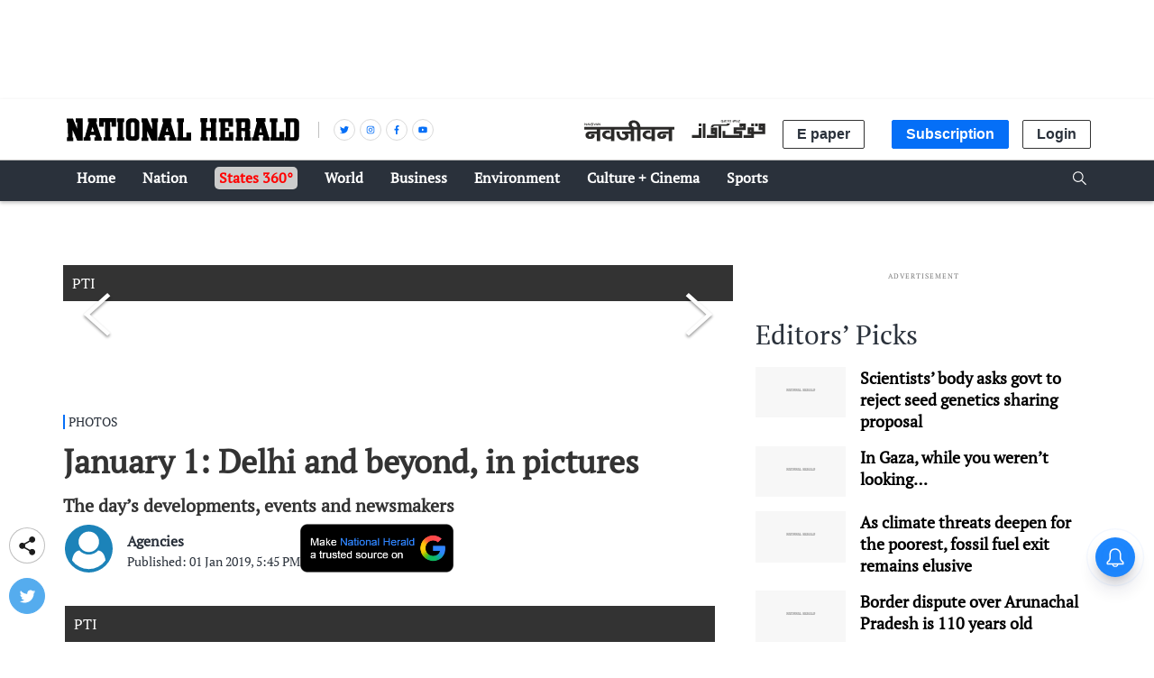

--- FILE ---
content_type: text/html; charset=utf-8
request_url: https://www.google.com/recaptcha/api2/aframe
body_size: 140
content:
<!DOCTYPE HTML><html><head><meta http-equiv="content-type" content="text/html; charset=UTF-8"></head><body><script nonce="PnWJbwKC5rz_SBCFPcpf1w">/** Anti-fraud and anti-abuse applications only. See google.com/recaptcha */ try{var clients={'sodar':'https://pagead2.googlesyndication.com/pagead/sodar?'};window.addEventListener("message",function(a){try{if(a.source===window.parent){var b=JSON.parse(a.data);var c=clients[b['id']];if(c){var d=document.createElement('img');d.src=c+b['params']+'&rc='+(localStorage.getItem("rc::a")?sessionStorage.getItem("rc::b"):"");window.document.body.appendChild(d);sessionStorage.setItem("rc::e",parseInt(sessionStorage.getItem("rc::e")||0)+1);localStorage.setItem("rc::h",'1764663432308');}}}catch(b){}});window.parent.postMessage("_grecaptcha_ready", "*");}catch(b){}</script></body></html>

--- FILE ---
content_type: application/javascript
request_url: https://fea.assettype.com/nationalherald/assets/story-a64e64b7b3185a495756.js
body_size: 9696
content:
(window.webpackJsonp=window.webpackJsonp||[]).push([[10],{230:function(e,t,r){"use strict";r.r(t),r.d(t,"StoryPage",(function(){return Ve})),r.d(t,"StoryPagePreview",(function(){return We}));var a=r(0),s=r.n(a),o=r(493),n=r(489),l=r(2),i=r.n(l),c=r(3),u=r.n(c),p=r(4),m=r(488),y=r(226),h=r(1),_=r.n(h),d=r(36),b=r(271),g=r(45),f=r(38),E=r(272),v=(r(354),{"./styles.m.css":{"sticky-social-share":"styles-m__sticky-social-share__fJQ4J","urdu-sticky-social-share":"styles-m__urdu-sticky-social-share__1b1Vp","social-share":"styles-m__social-share__KlnZa","urdu-social-share":"styles-m__urdu-social-share__fDrOO","social-share-icon":"styles-m__social-share-icon__35xWR","social-share-link":"styles-m__social-share-link__2asJJ","shareIcon-bg":"styles-m__shareIcon-bg__3jPUr","twitter-bg":"styles-m__twitter-bg__3PUS4","facebook-bg":"styles-m__facebook-bg__JXUue","google-bg":"styles-m__google-bg__dm5fQ","whatsapp-bg":"styles-m__whatsapp-bg__3vLjm"}});var w=function(e){function t(r){!function(e,t){if(!(e instanceof t))throw new TypeError("Cannot call a class as a function")}(this,t);var a=function(e,t){if(!e)throw new ReferenceError("this hasn't been initialised - super() hasn't been called");return!t||"object"!=typeof t&&"function"!=typeof t?e:t}(this,e.call(this,r));return a.state={open:!1},a.toggleClass=a.toggleClass.bind(a),a}return function(e,t){if("function"!=typeof t&&null!==t)throw new TypeError("Super expression must either be null or a function, not "+typeof t);e.prototype=Object.create(t&&t.prototype,{constructor:{value:e,enumerable:!1,writable:!0,configurable:!0}}),t&&(Object.setPrototypeOf?Object.setPrototypeOf(e,t):e.__proto__=t)}(t,e),t.prototype.toggleClass=function(){var e=this.state.open;this.setState({open:!e})},t.prototype.render=function(){var e="ur"===this.props.publisherAttributes.lang?"urdu-social-share":"social-share";return s.a.createElement("div",{className:i()("ur"===this.props.publisherAttributes.lang?"urdu-sticky-social-share":"sticky-social-share",v)},s.a.createElement("ul",{className:(!this.state.open?"":(this.state.open?"open":null)+" ")+i()(e,v)},s.a.createElement("li",{className:"styles-m__social-share-icon__35xWR"},s.a.createElement("span",{onClick:this.toggleClass,className:"  close-icon styles-m__social-share-link__2asJJ styles-m__shareIcon-bg__3jPUr"},this.state.open?s.a.createElement(g.a,{color:"#1C1C1C"}):s.a.createElement(b.a,{color:this.props.color}))),s.a.createElement("li",{className:"styles-m__social-share-icon__35xWR"},s.a.createElement("a",{className:"styles-m__social-share-link__2asJJ styles-m__twitter-bg__3PUS4",href:this.props.twitterUrl,target:"_blank",rel:"noopener noreferrer"},s.a.createElement(d.a,{color:this.props.color}))),s.a.createElement("li",{className:"styles-m__social-share-icon__35xWR"},s.a.createElement("a",{className:"styles-m__social-share-link__2asJJ styles-m__facebook-bg__JXUue",href:this.props.fbUrl,target:"_blank",rel:"noopener noreferrer"},s.a.createElement(f.a,{color:this.props.color}))),s.a.createElement("li",{className:"styles-m__social-share-icon__35xWR"},s.a.createElement("a",{className:"styles-m__social-share-link__2asJJ styles-m__whatsapp-bg__3vLjm",href:this.props.whatsappUrl,target:"_blank",rel:"noopener noreferrer"},s.a.createElement(E.a,{color:this.props.color})))))},t}(s.a.Component);w.propTypes={color:_.a.string,twitterUrl:_.a.string,fbUrl:_.a.string,gplusUrl:_.a.string,whatsappUrl:_.a.string,publisherAttributes:_.a.object};var N=Object(p.connect)((function(e){return{publisherAttributes:u()(e,["qt","config","publisher-attributes"])}}),null)(w),x=r(263),j=r(227),C=r(33),P=(r(355),{"./styles.m.css":{"story-heading":"styles-m__story-heading__3iJIY","hi-title":"styles-m__hi-title__pw5eA","urdu-story-sub-title":"styles-m__urdu-story-sub-title__3RVhM","story-sub-title":"styles-m__story-sub-title__1esy_","section-name":"styles-m__section-name__1xelj","section-name-urdu":"styles-m__section-name-urdu__wgKii","story-content":"styles-m__story-content__3gGgX","caption-toggle-btn":"styles-m__caption-toggle-btn__nK__i","caption-close":"styles-m__caption-close__1x8Qc","mobile-ad":"styles-m__mobile-ad__24ECx","ad-wrapper":"styles-m__ad-wrapper__ahBZ8","empty-div":"styles-m__empty-div__2sp5v","title-wrapper":"styles-m__title-wrapper__2qBP_","hero-image-wrapper":"styles-m__hero-image-wrapper__3m0Jr"}});function k(e){var t=e.story,r=void 0===t?{}:t,o=e.showHeroImage,n=e.iconLiveBlogClass,l=e.subTitleClass,c=e.publisherAttributes,p=Object(a.useState)(!1),m=p[0],y=p[1],h=function(){return y(!m)},_=u()(r,["metadata","story-attributes","layout"],""),d=r.subheadline?r.subheadline.replace(/&nbsp;/g,""):"";console.log("story data--\x3e>",r);var b=function(){return s.a.createElement("div",{className:"styles-m__hero-image-wrapper__3m0Jr"},s.a.createElement("figure",{className:"qt-image-dynamic"},s.a.createElement("picture",{className:"qt-image"},s.a.createElement(x.a,{slug:r["hero-image-s3-key"],metadata:r["hero-image-metadata"],aspectRatio:r["hero-image-metadata"].width>r["hero-image-metadata"].height?[16,9]:null,widths:[250,480,640],imgParams:{auto:["format","compress"],fmt:"webp"},type:"image/webp",eager:"above-fold",alt:r["hero-image-caption"]||r.headline})),r["hero-image-caption"]?m?s.a.createElement("div",{className:"story-element-image-title"},s.a.createElement("div",{dangerouslySetInnerHTML:{__html:r["hero-image-caption"].replace(/&nbsp;|&amp;/g,"")}}),r["hero-image-attribution"]?s.a.createElement("span",{dangerouslySetInnerHTML:{__html:r["hero-image-attribution"].replace(/&nbsp;|&amp;/g,"")}}):null,s.a.createElement("div",{className:"styles-m__caption-close__1x8Qc",onClick:h},"✕")):s.a.createElement("div",{className:"styles-m__caption-toggle-btn__nK__i",onClick:h},"i"):null))};return s.a.createElement(s.a.Fragment,null,s.a.createElement("div",{className:"styles-m__story-content__3gGgX"},s.a.createElement("div",{className:i()("ur"===c.lang?"section-name-urdu":"section-name",P)},s.a.createElement(j.a,{href:"/section/"+r.sections[0].slug},u()(r,"sections[0].[display-name]")))),"image-first"===_[0]?b():null,s.a.createElement("div",{className:"styles-m__title-wrapper__2qBP_"},s.a.createElement("h1",{className:(n+" "+("hi"===c.lang?"hi-title":null)?n+" "+("hi"===c.lang?"hi-title":null)+" ":"")+i()("story-heading "+("hi"===c.lang?"hi-title":""),P)},r.headline),s.a.createElement("h2",{className:(""+l?l+" ":"")+i()("ur"===c.lang?"urdu-story-sub-title":"story-sub-title",P)},d)),s.a.createElement("div",{className:"styles-m__mobile-ad__24ECx"},s.a.createElement(C.a,{text:!0,adtype:"NH_A_Top"})),"image-first"!==_[0]&&o&&b())}k.propTypes={story:_.a.object,showHeroImage:_.a.bool,iconLiveBlogClass:_.a.string,subTitleClass:_.a.string,publisherAttributes:_.a.object};var O=Object(p.connect)((function(e){return{publisherAttributes:u()(e,["qt","config","publisher-attributes"])}}),null)(k),I=r(11),A=r.n(I),T=r(480),S=r(233),F=r(356),q=r.n(F),L=(r(357),{"./styles.m.css":{author:"styles-m__author__29oEE","author-avatar":"styles-m__author-avatar__t2fgl","urdu-author-avatar":"styles-m__urdu-author-avatar__1cXY8","author-img":"styles-m__author-img__3goBF","author-name":"styles-m__author-name__1hX0n","twitter-share":"styles-m__twitter-share__1IoRa","author-by":"styles-m__author-by__2iYDk","story-published-date":"styles-m__story-published-date__JqZcx","story-update":"styles-m__story-update__1bfnB"}}),H=function(e){e.name;return s.a.createElement("img",{src:""+A()(q.a),alt:"user"})};H.propTypes={name:_.a.string};var M=function(e){var t=e.author,r=t.name,a=t["avatar-s3-key"],o=t["avatar-url"],n={"hero-image-s3-key":a,"hero-image-metadata":"","hero-image-caption":"Author",alt:r},l=null;return l=a?s.a.createElement(x.a,{className:"styles-m__author-img__3goBF",slug:n["hero-image-s3-key"],aspectRatio:[1,1],height:"56",width:"56",alt:r}):o?s.a.createElement("img",{className:"styles-m__author-img__3goBF",src:o,alt:r,height:"56",width:"56"}):s.a.createElement("img",{src:""+A()(q.a),alt:"user",height:"53",width:"53"}),s.a.createElement(T.a,{serverComponent:H},l)};function J(e){var t=e.author,r=e.storyFirstPublishedDate,a=e.publisherAttributes,o=e.storyLastPublishedDate,n="ur"===a.lang?"urdu-author-avatar":"author-avatar",l=r===o?r:o;return s.a.createElement(s.a.Fragment,null,s.a.createElement("div",{className:"styles-m__author__29oEE"},s.a.createElement("div",{className:i()(n,L)},s.a.createElement(M,{author:t})),s.a.createElement("div",null,t.name&&s.a.createElement("h4",{className:"styles-m__author-name__1hX0n"},s.a.createElement("a",{href:"/author/"+t.id+"/"+t.slug},t.name),t.twitter&&s.a.createElement("a",{href:"http://twitter.com/"+t.twitter,className:"styles-m__twitter-share__1IoRa",target:"_blank",rel:"noopener noreferrer"},s.a.createElement(d.b,{color:"#797979"}))),s.a.createElement("time",{className:"styles-m__story-published-date__JqZcx",dateTime:Object(S.b)(new Date(l).toISOString().replace("Z","+00:00"))},s.a.createElement("span",{className:"published-time"}," ",r===o?"Published: "+Object(S.a)(r):"Updated: "+Object(S.a)(o))))))}M.propTypes={author:_.a.object},J.propTypes={author:_.a.object,storyFirstPublishedDate:_.a.number,storyLastPublishedDate:_.a.number,name:_.a.string,publisherAttributes:_.a.object};var R=Object(p.connect)((function(e){return{publisherAttributes:u()(e,["qt","config","publisher-attributes"])}}),null)(J),U=r(491),B=r(492),D=r(251),V=r(252);r(358);function W(e,t){if(!(e instanceof t))throw new TypeError("Cannot call a class as a function")}function Q(e,t){if(!e)throw new ReferenceError("this hasn't been initialised - super() hasn't been called");return!t||"object"!=typeof t&&"function"!=typeof t?e:t}var Y=function(e){function t(){return W(this,t),Q(this,e.apply(this,arguments))}return function(e,t){if("function"!=typeof t&&null!==t)throw new TypeError("Super expression must either be null or a function, not "+typeof t);e.prototype=Object.create(t&&t.prototype,{constructor:{value:e,enumerable:!1,writable:!0,configurable:!0}}),t&&(Object.setPrototypeOf?Object.setPrototypeOf(e,t):e.__proto__=t)}(t,e),t.prototype.render=function(){return s.a.createElement("div",{className:"light-box-m__lightbox-wrapper__-jGJf"},s.a.createElement("div",{className:"light-box-m__lightbox__kCcIo"},s.a.createElement("figure",null,s.a.createElement(U.a,{element:this.props.element})),s.a.createElement("button",{onClick:this.props.closePopup,className:"light-box-m__icon-close__1LJtn"},s.a.createElement(g.a,{color:"#1C1C1C"}))))},t}(s.a.Component);Y.propTypes={element:_.a.object,closePopup:_.a.func};var z=r(77),Z=r.n(z),X=(r(364),Object.assign||function(e){for(var t=1;t<arguments.length;t++){var r=arguments[t];for(var a in r)Object.prototype.hasOwnProperty.call(r,a)&&(e[a]=r[a])}return e}),G={"./react-slick-slider.m.css":{wrapper:"react-slick-slider-m__wrapper__1qx48","slider-btn":"react-slick-slider-m__slider-btn__1NxzV","en-slider":"react-slick-slider-m__en-slider__3bU3u","slider-btn-left":"react-slick-slider-m__slider-btn-left__1Wgr5","slider-btn-right":"react-slick-slider-m__slider-btn-right__2qJYc","prev-btn":"react-slick-slider-m__prev-btn__2hBNR","next-btn":"react-slick-slider-m__next-btn__2mrFr","ur-slider":"react-slick-slider-m__ur-slider__19k2q","image-element":"react-slick-slider-m__image-element__1_gCb"}},K=function(e){var t=Object(a.useState)(!1),r=t[0],o=t[1],n=Object(a.useState)(0),l=n[0],c=n[1],u=function(e){o((function(){return!r}))};var p={dots:!1,infinite:!0,fade:!0,speed:600,slidesToShow:1,slidesToScroll:1,initialSlide:0,heightMode:"current",autoplaySpeed:4e3,nextArrow:s.a.createElement((function(e){var t=e.onClick;return s.a.createElement("button",{className:"slider-btn react-slick-slider-m__slider-btn__1NxzV react-slick-slider-m__next-btn__2mrFr",onClick:t},s.a.createElement(V.a,null))}),null),prevArrow:s.a.createElement((function(e){var t=e.onClick;return s.a.createElement("button",{className:"slider-btn react-slick-slider-m__slider-btn__1NxzV react-slick-slider-m__prev-btn__2hBNR",onClick:t},s.a.createElement(D.a,null))}),null)};return s.a.createElement("div",{className:i()("ur"===e.publisherAttributes.lang?"ur-slider":"en-slider",G)},s.a.createElement(Z.a,X({},p,{afterChange:function(e){c(e)}}),e.getImagesFromCards.map((function(t,r){return s.a.createElement("div",{className:"react-slick-slider-m__image-element__1_gCb",onClick:function(){return u()},key:r},s.a.createElement(U.a,{element:t,story:e.story}))}))),r?s.a.createElement(Y,{element:e.getImagesFromCards[l],closePopup:u}):null)};K.propTypes={totalItems:_.a.string,publisherAttributes:_.a.object,getImagesFromCards:_.a.func,story:_.a.object};var $=Object(p.connect)((function(e){return{publisherAttributes:u()(e,["qt","config","publisher-attributes"],"")}}),null)(K),ee=(r(365),{"./styles.m.css":{"story-element-image-title":"styles-m__story-element-image-title__27rVJ","story-element-image-attribution":"styles-m__story-element-image-attribution__oWeO6","twitter-tweet":"styles-m__twitter-tweet__2rt8e","bigfact-title":"styles-m__bigfact-title__3hAU3","bigfact-description":"styles-m__bigfact-description__3LBtN",attribution:"styles-m__attribution__e3gma",slider:"styles-m__slider__1Tv1B","slider-btn":"styles-m__slider-btn__2V_4C","story-element-text":"styles-m__story-element-text__5jPg-",question:"styles-m__question__9_swv","story-element-text-question":"styles-m__story-element-text-question__2N7D2",answer:"styles-m__answer__2cV2J","story-element-text-answer":"styles-m__story-element-text-answer__3aXCz","urdu-line-height":"styles-m__urdu-line-height__2rbMv"}});var te=function(e){function t(r){!function(e,t){if(!(e instanceof t))throw new TypeError("Cannot call a class as a function")}(this,t);var a=function(e,t){if(!e)throw new ReferenceError("this hasn't been initialised - super() hasn't been called");return!t||"object"!=typeof t&&"function"!=typeof t?e:t}(this,e.call(this,r));return a.state={carouselIndex:1,galleryItemIndex:0},a.galleryItems=[],a.togglePopup=a.togglePopup.bind(a),a.getElementItem=a.getElementItem.bind(a),a}return function(e,t){if("function"!=typeof t&&null!==t)throw new TypeError("Super expression must either be null or a function, not "+typeof t);e.prototype=Object.create(t&&t.prototype,{constructor:{value:e,enumerable:!1,writable:!0,configurable:!0}}),t&&(Object.setPrototypeOf?Object.setPrototypeOf(e,t):e.__proto__=t)}(t,e),t.prototype.togglePopup=function(e){this.setState({showPopup:!this.state.showPopup,galleryItemIndex:e})},t.prototype.getElementItem=function(e,t){},t.prototype.componentDidMount=function(){this.galleryItems=this.getImageGalleryElements()||[],this.setState({renderMetype:!0,totalItems:this.galleryItems.length})},t.prototype.getImageGalleryElements=function(){var e=this.props.card["story-elements"].filter((function(e){return"composite"===e.type}));if(e.length>0)return u()(e,["0","story-elements"],[])},t.prototype.render=function(){var e=this;return s.a.createElement("div",{className:"story-page-card "+("ur"===this.props.publisherAttributes.lang?"urdu-story-justify":"")},this.props.card["story-elements"].map((function(t,r){if("jsembed"===t.type)return s.a.createElement(y.a,{margin:"400px"},(function(){return s.a.createElement(U.a,{story:e.props.story,element:t,externalLink:!0})}));switch(t.subtype){case"image-gallery":return"gallery"===t.metadata.type?s.a.createElement("div",{key:r,className:"dffvfdv"},"composite"===t.type?s.a.createElement(B.a,{story:e.props.story,element:t,key:t.id,imageAspectRatio:[16,9],onClickHandler:e.togglePopup}):s.a.createElement(U.a,{story:e.props.story,element:t,externalLink:!0}),s.a.createElement("div",null,e.state.showPopup?s.a.createElement(Y,{element:t["story-elements"][e.state.galleryItemIndex],closePopup:e.togglePopup}):null)):e.galleryItems.length>0&&s.a.createElement($,{story:e.props.story,totalItems:e.state.totalItems,getImagesFromCards:e.galleryItems});default:if(e.props.excludeElementId!==t.id){return s.a.createElement("div",{className:i()("hi"===e.props.publisherAttributes.lang?"urdu-line-height":"",ee)},s.a.createElement(U.a,{story:e.props.story,element:t,externalLink:!0,alsoreadText:{ur:"یہ بھی پڑھیں : ",hi:"ये भी पढ़ें : ",en:"Also Read: "}[e.props.publisherAttributes.lang]}))}return null}})))},t}(a.Component);te.propTypes={card:_.a.shape({"story-elements":_.a.array}),publisherAttributes:_.a.object,story:_.a.object,excludeElementId:_.a.string};var re=Object(p.connect)((function(e){return{publisherAttributes:u()(e,["qt","config","publisher-attributes"],"")}}),null)(te);function ae(e,t){if(!(e instanceof t))throw new TypeError("Cannot call a class as a function")}function se(e,t){if(!e)throw new ReferenceError("this hasn't been initialised - super() hasn't been called");return!t||"object"!=typeof t&&"function"!=typeof t?e:t}var oe=function(e){function t(){var r,a;ae(this,t);for(var o=arguments.length,n=Array(o),l=0;l<o;l++)n[l]=arguments[l];return r=a=se(this,e.call.apply(e,[this].concat(n))),a.storyCardStack=function(){return a.props.story.cards.map((function(e,t){var r=0!==t&&t%2==0;return s.a.createElement(s.a.Fragment,{key:e.id},r&&s.a.createElement(s.a.Fragment,null,s.a.createElement(C.a,{text:!0,adtype:"NH_Body",height:"90",width:"728"}),s.a.createElement("br",null)),s.a.createElement(re,{index:t,key:e.id,card:e,story:a.props.story}))}))},se(a,r)}return function(e,t){if("function"!=typeof t&&null!==t)throw new TypeError("Super expression must either be null or a function, not "+typeof t);e.prototype=Object.create(t&&t.prototype,{constructor:{value:e,enumerable:!1,writable:!0,configurable:!0}}),t&&(Object.setPrototypeOf?Object.setPrototypeOf(e,t):e.__proto__=t)}(t,e),t.prototype.render=function(){return this.storyCardStack()},t}(s.a.Component);oe.propTypes={story:_.a.object};r(366);function ne(e){return s.a.createElement(j.a,{href:"/topic/"+e.tag.slug,className:"story-tag"},e.tag.name)}function le(e){var t=e.tags,r=void 0===t?[]:t;return s.a.createElement("ul",{className:"styles-m__tag-wrapper__1M7cb"},r.map((function(e,t){return s.a.createElement("li",{className:"styles-m__tag-element__3CYdo",key:t},s.a.createElement(ne,{key:t,tag:e}))})))}ne.propTypes={tag:_.a.shape({slug:_.a.string,name:_.a.string})},le.propTypes={tags:_.a.array};var ie=r(235),ce=r(367),ue=r(368),pe=r(10),me=(r(369),{"./metype.m.css":{"comments-count":"metype-m__comments-count__39p2Q","hide-comment":"metype-m__hide-comment__3-onP"}});function ye(e){var t=e.publisherAttributes,r=void 0===t?{}:t,o=e.story,n=Object(a.useState)(0),l=n[0],c=n[1],p=Object(a.useState)(!1),m=p[0],h=p[1];Object(a.useEffect)((function(){Object(pe.j)(r.metypeAccountId,o.url).then((function(e){var t=u()(e,["page","comments_count"],0);c(t)}))}),[]);var _=function(){return h(!m)};return s.a.createElement(y.a,null,(function(){return s.a.createElement("div",null,s.a.createElement("div",{className:"metype-m__comments-count__39p2Q",onClick:_},l||""," Comment(s)"),s.a.createElement("div",{className:"metype-comments-container "+i()(m?"":"hide-comment",me)},s.a.createElement(ce.a,{host:r.metypeHost,accountId:r.metypeAccountId,pageURL:Object(ue.a)(o),primaryColor:r.primaryColor,className:r.className})))}))}var he=Object(p.connect)((function(e){return{publisherAttributes:u()(e,["qt","config","publisher-attributes"])}}),null)(ye);ye.propTypes={publisherAttributes:_.a.object,metypeConfig:_.a.object,story:_.a.object};var _e=r(240),de=(r(392),function(e){var t=e.index,r=e.url;console.log("TaboolaAd index,url :>> ",t,"||",r),Object(a.useEffect)((function(){return o()}),[]);var o=function(){window._taboola=window._taboola||[],_taboola.push({mode:"alternating-thumbnails-a",container:"taboola-below-article-"+t,placement:"Below Article Thumbnails "+t,target_type:"mix"}),_taboola.push({article:"auto",url:r})};return s.a.createElement("div",{className:"taboola-m__ad-wrapper__1Pc27"},s.a.createElement("div",{id:"taboola-below-article-"+t}))});de.propTypes={index:_.a.string,placement:_.a.string};var be=de,ge=(r(393),{"./styles.m.css":{blankstory:"styles-m__blankstory__2uDLd","lhs-story":"styles-m__lhs-story__3EoH4","overlay-hide":"styles-m__overlay-hide__Ga8Wd","rhs-story":"styles-m__rhs-story__37snh","story-body":"styles-m__story-body__3CVbF","story-content":"styles-m__story-content__1xPvO","urdu-story-content":"styles-m__urdu-story-content__TmZab",dfp:"styles-m__dfp__3T0-C","author-wrapper":"styles-m__author-wrapper__17xTa","google-badge":"styles-m__google-badge__1VxwO","news-else-where":"styles-m__news-else-where__1JgLj","readmore-btn":"styles-m__readmore-btn__13r4Z"}});var fe=function(e){function t(){!function(e,t){if(!(e instanceof t))throw new TypeError("Cannot call a class as a function")}(this,t);var r=function(e,t){if(!e)throw new ReferenceError("this hasn't been initialised - super() hasn't been called");return!t||"object"!=typeof t&&"function"!=typeof t?e:t}(this,e.call(this));return r.state={renderMetype:!1,renderColombia:!1,overLay:!1},r}return function(e,t){if("function"!=typeof t&&null!==t)throw new TypeError("Super expression must either be null or a function, not "+typeof t);e.prototype=Object.create(t&&t.prototype,{constructor:{value:e,enumerable:!1,writable:!0,configurable:!0}}),t&&(Object.setPrototypeOf?Object.setPrototypeOf(e,t):e.__proto__=t)}(t,e),t.prototype.componentDidMount=function(){this.setState({renderMetype:!0}),"7458c41a-949b-4f53-912a-92e11f32da43"===this.props.story.id&&this.setState({overLay:!0})},t.prototype.render=function(){var e=this,t={name:u()(this.props.story,["authors",0,"name"],this.props.story["author-name"]),id:u()(this.props.story,["authors",0,"id"],this.props.story["author-id"]),twitter:u()(this.props.story,["authors",0,"twitter-handle"]),avatarUrl:u()(this.props.story,["authors",0,"avatar-url"]),slug:u()(this.props.story,["authors",0,"slug"]),"avatar-s3-key":u()(this.props.story,["authors",0,"avatar-s3-key"])};return s.a.createElement("div",{className:"styles-m__blankstory__2uDLd"},s.a.createElement("div",{className:"styles-m__lhs-story__3EoH4"},this.state.overLay&&s.a.createElement("div",{className:"styles-m__overlay-hide__Ga8Wd"},s.a.createElement("div",null,"Access to this IANS provided story is suspended based on a notice received from Ms Payal Chandra, Advocate on behalf of Mr Aditya Jain on 22.06.2023, which Navjivan to be is in good faith."),s.a.createElement("div",null,"Please note that Navjivan is neither standing by, nor retracting the story at this point and that the suspension of access is only a measure during the pendency of further due diligence and agency response.")),!this.state.overLay&&s.a.createElement(O,{story:this.props.story,showHeroImage:!0}),s.a.createElement("div",{className:"styles-m__story-body__3CVbF"},s.a.createElement(m.a,{template:N,title:this.props.story.headline,url:this.props.story.slug,color:"#fff",sticky:!0}),s.a.createElement("div",{className:i()("ur"===this.props.publisherAttributes.lang?"urdu-story-content":"story-content",ge)},s.a.createElement("div",{className:"styles-m__author-wrapper__17xTa"},s.a.createElement("div",null,!this.state.overLay&&s.a.createElement(R,{author:t,storyFirstPublishedDate:this.props.story["first-published-at"],storyLastPublishedDate:this.props.story["last-published-at"]})),"en"===this.props.publisherAttributes.lang&&s.a.createElement("a",{href:"https://www.google.com/preferences/source?q=nationalheraldindia.com",target:"_blank",rel:"noopener noreferrer"},s.a.createElement("img",{className:"styles-m__google-badge__1VxwO",src:"/google_preferred_badge.png",alt:"google_preferred_badge"}))),!this.state.overLay&&s.a.createElement(oe,{story:this.props.story}),this.props.story.metadata&&this.props.story.metadata["reference-url"]&&s.a.createElement("div",{className:"styles-m__news-else-where__1JgLj"},s.a.createElement("a",{className:"styles-m__readmore-btn__13r4Z",rel:"noopener noreferrer",target:"_blank",href:this.props.story.metadata["reference-url"]}," ","ur"===this.props.publisherAttributes.lang?"مزید پڑھیں":"hi"===this.props.publisherAttributes.lang?"और देखें":"Read More")),s.a.createElement("center",null,s.a.createElement(C.a,{text:!0,adtype:"NH_E_Body",height:"90",width:"728"})),s.a.createElement("br",null),s.a.createElement(le,{tags:this.props.story.tags}),s.a.createElement("span",null,this.props.story["first-published-at"]!==this.props.story["last-published-at"]?"Published: "+Object(S.a)(this.props.story["first-published-at"]):null))),s.a.createElement(s.a.Fragment,null,s.a.createElement(y.a,null,(function(){return s.a.createElement(s.a.Fragment,null,e.state.renderMetype&&s.a.createElement(he,{metypeConfig:e.props.metypeConfig,story:e.props.story}),s.a.createElement(_e.a,null))})),s.a.createElement(be,{index:this.props.index,url:this.props.story.url&&this.props.story.url}))),s.a.createElement(y.a,null,(function(){return s.a.createElement("div",{className:"styles-m__rhs-story__37snh"},s.a.createElement("div",{className:"styles-m__dfp__3T0-C"},s.a.createElement(C.a,{text:!0,adtype:"NH_300x250",width:"300",height:"250"})),s.a.createElement(ie.a,{mostPopular:e.props.mostPopular,id:e.props.story.id,hideIcon:!0,collectionName:e.props.collectionName,titleRequired:!1}),s.a.createElement("div",{className:"styles-m__dfp__3T0-C"},s.a.createElement(C.a,{text:!0,adtype:"NH_MP_300x600",width:"300",height:"600"})))})))},t}(s.a.Component);function Ee(e){return s.a.createElement("div",{className:"story-grid"},s.a.createElement(fe,{index:e.index,story:e.story,mostPopular:e.mostPopular,metypeConfig:e.metypeConfig,publisherAttributes:e.publisherAttributes,collectionName:e.collectionName}))}var ve=Object(p.connect)((function(e){return{publisherAttributes:u()(e,["qt","config","publisher-attributes"],{})}}),null)(Ee);fe.propTypes={index:_.a.number,mostPopular:_.a.array,story:_.a.object,metypeConfig:_.a.object,publisherAttributes:_.a.object,collectionName:_.a.string},Ee.propTypes={index:_.a.number,story:_.a.object,mostPopular:_.a.array,metypeConfig:_.a.object,publisherAttributes:_.a.object,collectionName:_.a.string};var we=r(276),Ne=r(257),xe=r(275),je=r.n(xe);r(394);var Ce=function(e){var t=e.element,r=u()(t,["metadata","video-id"],null);return s.a.createElement("div",null,s.a.createElement(we.default,{video:r,autoplay:!0}))};Ce.propTypes={element:_.a.object};var Pe=function(e){var t=e.element;return s.a.createElement(Ne.default,{videoId:je()(t.url),opts:{playerVars:{autoplay:1,mute:1}},onReady:function(e){e.target.playVideo()}})};Pe.propTypes={element:_.a.object};var ke=function(e){function t(){!function(e,t){if(!(e instanceof t))throw new TypeError("Cannot call a class as a function")}(this,t);var r=function(e,t){if(!e)throw new ReferenceError("this hasn't been initialised - super() hasn't been called");return!t||"object"!=typeof t&&"function"!=typeof t?e:t}(this,e.call(this));return r.state={renderMetype:!1,renderColombia:!1},r}return function(e,t){if("function"!=typeof t&&null!==t)throw new TypeError("Super expression must either be null or a function, not "+typeof t);e.prototype=Object.create(t&&t.prototype,{constructor:{value:e,enumerable:!1,writable:!0,configurable:!0}}),t&&(Object.setPrototypeOf?Object.setPrototypeOf(e,t):e.__proto__=t)}(t,e),t.prototype.componentDidMount=function(){this.setState({renderMetype:!0})},t.prototype.render=function(){var e,t,r=this,a={name:u()(this.props.story,["authors",0,"name"],this.props.story["author-name"]),id:u()(this.props.story,["authors",0,"id"],this.props.story["author-id"]),twitter:u()(this.props.story,["authors",0,"twitter-handle"]),avatarUrl:u()(this.props.story,["authors",0,"avatar-url"]),slug:u()(this.props.story,["authors",0,"slug"]),"avatar-s3-key":u()(this.props.story,["authors",0,"avatar-s3-key"])},o=Object.assign({},this.props.story),n=(e=o.cards,t=[],e.forEach((function(e){e["story-elements"].forEach((function(e){"youtube-video"!==e.type&&"dailymotion-video"!==e.subtype||t.push(e)}))})),t[0]),l=n?function(e,t){var r=e.cards.map((function(e){var r=Object.assign({},e),a=e["story-elements"].filter((function(e){return e.id!==t}));return r["story-elements"]=a,r}));return e.cards=r,e}(o,n.id):this.props.story,i={};return"dailymotion-video"===n.subtype?i={"dailymotion-video":Ce}:"youtube-video"===n.type&&(i={"youtube-video":Pe}),s.a.createElement("div",{className:"styles-m__videostory__vhLMd"},s.a.createElement("div",{className:"styles-m__lhs-story__2NNxT"},s.a.createElement("div",{className:"styles-m__video-story-element__19pE0"},s.a.createElement(U.a,{element:n,story:this.props.story,renderTemplates:i})),s.a.createElement(O,{story:this.props.story}),s.a.createElement("div",{className:"styles-m__story-body__wjT0b"},s.a.createElement(m.a,{template:N,title:this.props.story.headline,url:this.props.story.slug,color:"#fff"}),s.a.createElement("div",{className:"styles-m__story-content__2Tirx"},s.a.createElement("div",{className:"styles-m__author-wrapper__1rD-M"},s.a.createElement("div",null,s.a.createElement(R,{author:a,storyFirstPublishedDate:this.props.story["first-published-at"],storyLastPublishedDate:this.props.story["last-published-at"]})),"en"===this.props.publisherAttributes.lang&&s.a.createElement("a",{href:"https://www.google.com/preferences/source?q=nationalheraldindia.com",target:"_blank",rel:"noopener noreferrer"},s.a.createElement("img",{className:"styles-m__google-badge__2xSoF",src:"/google_preferred_badge.png",alt:"google_preferred_badge"}))),s.a.createElement(oe,{story:l}),s.a.createElement("center",null,s.a.createElement(C.a,{text:!0,adtype:"NH_E_Body",height:"90",width:"728"})),s.a.createElement("br",null),s.a.createElement(le,{tags:this.props.story.tags}),s.a.createElement("span",null,this.props.story["first-published-at"]!==this.props.story["last-published-at"]?"Published: "+Object(S.a)(this.props.story["first-published-at"]):null))),s.a.createElement(s.a.Fragment,null,s.a.createElement(y.a,null,(function(){return s.a.createElement(s.a.Fragment,null,r.state.renderMetype&&s.a.createElement(he,{metypeConfig:r.props.metypeConfig,story:r.props.story}),s.a.createElement(_e.a,null))})),s.a.createElement(be,{index:this.props.index,url:this.props.story.url&&this.props.story.url}))),s.a.createElement(y.a,null,(function(){return s.a.createElement("div",{className:"styles-m__rhs-story__3_lo3"},s.a.createElement("div",{className:"styles-m__dfp__17xeg"},s.a.createElement(C.a,{text:!0,adtype:"NH_300x250"})),s.a.createElement(ie.a,{mostPopular:r.props.mostPopular,id:r.props.story.id,metypeConfig:r.props.metypeConfig,hideIcon:!0,collectionName:r.props.collectionName,titleRequired:!1}),s.a.createElement("div",{className:"styles-m__dfp__17xeg"},s.a.createElement(C.a,{text:!0,adtype:"NH_MP_300x600"})))})))},t}(s.a.Component);var Oe=Object(p.connect)((function(e){return{publisherAttributes:u()(e,["qt","config","publisher-attributes"],{})}}))((function(e){return s.a.createElement("div",{className:"story-grid"},s.a.createElement(ke,{index:e.index,story:e.story,mostPopular:e.mostPopular,metypeConfig:e.metypeConfig,collectionName:e.collectionName,publisherAttributes:e.publisherAttributes}))}));ke.defaultProps={publisherAttributes:{}},ke.propTypes={index:_.a.number,mostPopular:_.a.Array,story:_.a.shape({"author-name":_.a.string,"author-id":_.a.number,headline:_.a.string,slug:_.a.string,"first-published-at":_.a.number,"last-published-at":_.a.number,cards:_.a.Array,tags:_.a.Array,id:_.a.string}),metypeConfig:_.a.object,collectionName:_.a.string,publisherAttributes:_.a.object},Oe.propTypes={index:_.a.number,story:_.a.object,mostPopular:_.a.Array,metypeConfig:_.a.object,collectionName:_.a.string,publisherAttributes:_.a.object};r(395);var Ie=function(e){function t(r){!function(e,t){if(!(e instanceof t))throw new TypeError("Cannot call a class as a function")}(this,t);var a=function(e,t){if(!e)throw new ReferenceError("this hasn't been initialised - super() hasn't been called");return!t||"object"!=typeof t&&"function"!=typeof t?e:t}(this,e.call(this,r));return a.state={renderMetype:!1,renderColombia:!1,carouselIndex:1},a.galleryItems=[],a}return function(e,t){if("function"!=typeof t&&null!==t)throw new TypeError("Super expression must either be null or a function, not "+typeof t);e.prototype=Object.create(t&&t.prototype,{constructor:{value:e,enumerable:!1,writable:!0,configurable:!0}}),t&&(Object.setPrototypeOf?Object.setPrototypeOf(e,t):e.__proto__=t)}(t,e),t.prototype.componentDidMount=function(){this.galleryItems=this.getImagesFromCards(),this.setState({renderMetype:!0,totalItems:this.galleryItems.length})},t.prototype.getImagesFromCards=function(){return this.props.story.cards.reduce((function(e,t){var r=t["story-elements"].filter((function(e){return"image"===e.type}));return e=e.concat(r)}),[])},t.prototype.render=function(){var e=this,t={name:u()(this.props.story,["authors",0,"name"],this.props.story["author-name"]),id:u()(this.props.story,["authors",0,"id"],this.props.story["author-id"]),twitter:u()(this.props.story,["authors",0,"twitter-handle"]),avatarUrl:u()(this.props.story,["authors",0,"avatar-url"]),slug:u()(this.props.story,["authors",0,"slug"]),"avatar-s3-key":u()(this.props.story,["authors",0,"avatar-s3-key"])};return s.a.createElement("div",{className:"photo-m__photostory__o4I5m"},s.a.createElement("div",null,s.a.createElement("div",{className:"photo-m__photo-slider__3t4PQ"},this.galleryItems.length>0&&s.a.createElement($,{story:this.props.story,totalItems:this.state.totalItems,getImagesFromCards:this.galleryItems})),s.a.createElement(O,{story:this.props.story,subTitleClass:"heading-space"}),s.a.createElement("div",{className:"photo-m__story-body__3lvjN"},s.a.createElement(m.a,{template:N,title:this.props.story.headline,url:this.props.story.slug,color:"#fff"}),s.a.createElement("div",{className:"photo-m__story-content__1DuDf"},s.a.createElement("div",{className:"photo-m__author-wrapper__1iZ5O"},s.a.createElement("div",null,s.a.createElement(R,{author:t,storyFirstPublishedDate:this.props.story["first-published-at"],storyLastPublishedDate:this.props.story["last-published-at"]})),"en"===this.props.publisherAttributes.lang&&s.a.createElement("a",{href:"https://www.google.com/preferences/source?q=nationalheraldindia.com",target:"_blank",rel:"noopener noreferrer"},s.a.createElement("img",{className:"photo-m__google-badge__2nibn",src:"/google_preferred_badge.png",alt:"google_preferred_badge"}))),s.a.createElement(oe,{story:this.props.story}),s.a.createElement("center",null,s.a.createElement(C.a,{text:!0,adtype:"NH_E_Body",height:"90",width:"728"})),s.a.createElement("br",null),s.a.createElement(le,{tags:this.props.story.tags}),s.a.createElement("span",null,this.props.story["first-published-at"]!==this.props.story["last-published-at"]?"Published: "+Object(S.a)(this.props.story["first-published-at"]):null))),s.a.createElement(s.a.Fragment,null,s.a.createElement(y.a,null,(function(){return s.a.createElement(s.a.Fragment,null,e.state.renderMetype&&s.a.createElement(he,{metypeConfig:e.props.metypeConfig,story:e.props.story}),s.a.createElement(_e.a,null))})),s.a.createElement(be,{index:this.props.index,url:this.props.story.url&&this.props.story.url}))),s.a.createElement(y.a,null,(function(){return s.a.createElement("div",null,s.a.createElement("div",{className:"photo-m__dfp__2N_-e"},s.a.createElement(C.a,{text:!0,adtype:"NH_300x250"})),s.a.createElement(ie.a,{mostPopular:e.props.mostPopular,id:e.props.story.id,hideIcon:!0,collectionName:e.props.collectionName,titleRequired:!1}),s.a.createElement("div",{className:"photo-m__dfp__2N_-e"},s.a.createElement(C.a,{text:!0,adtype:"NH_MP_300x600"})))})))},t}(s.a.Component);var Ae=Object(p.connect)((function(e){return{publisherAttributes:u()(e,["qt","config","publisher-attributes"],{})}}))((function(e){return s.a.createElement("div",{className:"story-grid"},s.a.createElement(Ie,{index:e.index,story:e.story,mostPopular:e.mostPopular,metypeConfig:e.metypeConfig,collectionName:e.collectionName,publisherAttributes:e.publisherAttributes}))}));function Te(e){e.color;var t=e.width,r=void 0===t?20:t,a=e.height,o=void 0===a?20:a;return s.a.createElement("svg",{xmlns:"http://www.w3.org/2000/svg",width:r,height:o,viewBox:"0 0 20 20"},s.a.createElement("g",{fill:"#333",fillRule:"nonzero"},s.a.createElement("path",{d:"M10 20C4.477 20 0 15.523 0 10S4.477 0 10 0s10 4.477 10 10-4.477 10-10 10zm0-2a8 8 0 1 0 0-16 8 8 0 0 0 0 16z"}),s.a.createElement("path",{d:"M10.815 5H9v6.543L11.851 14 13 12.519l-2.185-1.883z"})))}Ie.defaultProps={publisherAttributes:{}},Ie.propTypes={index:_.a.number,mostPopular:_.a.Array,story:_.a.shape({"author-name":_.a.string,"author-id":_.a.number,headline:_.a.string,slug:_.a.string,"first-published-at":_.a.number,"last-published-at":_.a.number,cards:_.a.Array,tags:_.a.Array,id:_.a.string}),metypeConfig:_.a.object,collectionName:_.a.string,publisherAttributes:_.a.object},Ae.propTypes={index:_.a.number,story:_.a.object,mostPopular:_.a.Array,metypeConfig:_.a.object,collectionName:_.a.string,publisherAttributes:_.a.object},Te.propTypes={color:_.a.string,width:_.a.string,height:_.a.string};r(396);var Se=function(e){var t=e.className,r=e.twitterUrl,a=e.fbUrl,o=(e.gplusUrl,e.color);return s.a.createElement("div",{className:t},s.a.createElement("a",{className:"card-share-m__icon__2trP0",href:r,target:"_blank",rel:"noopener noreferrer"},s.a.createElement(d.a,{color:o})),s.a.createElement("a",{className:"card-share-m__icon__2trP0",href:a,target:"_blank",rel:"noopener noreferrer"},s.a.createElement(f.a,{color:o})))};Se.propTypes={color:_.a.string,twitterUrl:_.a.string,fbUrl:_.a.string,gplusUrl:_.a.string,className:_.a.string};r(397);var Fe={"./liveblog.m.css":{liveblog:"liveblog-m__liveblog__37mzZ","urdu-liveblog":"liveblog-m__urdu-liveblog__2JvB9","story-body":"liveblog-m__story-body__2iTOj","story-content":"liveblog-m__story-content__q0n2V","show-time":"liveblog-m__show-time__323Wp","published-time":"liveblog-m__published-time__2S0kd","clock-icon":"liveblog-m__clock-icon__1iq46","share-icon":"liveblog-m__share-icon__1Pp30",time:"liveblog-m__time__1QVaA",dfp:"liveblog-m__dfp__2HlJg","author-wrapper":"liveblog-m__author-wrapper__1E_6N","google-badge":"liveblog-m__google-badge__2YyOC"}};var qe=function(e){function t(){!function(e,t){if(!(e instanceof t))throw new TypeError("Cannot call a class as a function")}(this,t);var r=function(e,t){if(!e)throw new ReferenceError("this hasn't been initialised - super() hasn't been called");return!t||"object"!=typeof t&&"function"!=typeof t?e:t}(this,e.call(this));return r.state={renderMetype:!1,renderColombia:!1},r}return function(e,t){if("function"!=typeof t&&null!==t)throw new TypeError("Super expression must either be null or a function, not "+typeof t);e.prototype=Object.create(t&&t.prototype,{constructor:{value:e,enumerable:!1,writable:!0,configurable:!0}}),t&&(Object.setPrototypeOf?Object.setPrototypeOf(e,t):e.__proto__=t)}(t,e),t.prototype.componentDidMount=function(){var e=this.props.cardId;e&&setTimeout((function(){document.getElementById(e)&&document.getElementById(e).scrollIntoView({behavior:"smooth",block:"start",inline:"nearest"})}),1e3),this.setState({renderMetype:!0}),this.setState({cardsCount:this.props.story.cards.length,story:this.props.story}),this.storyUpdate=setInterval(this.updateStory.bind(this),3e4)},t.prototype.componentWillUnmount=function(){this.storyUpdate&&clearInterval(this.storyUpdate)},t.prototype.updateStory=async function(){var e=await window.fetch("/api/v1/stories/"+this.props.story.id),t=await e.json();this.setState({cardsCount:t.story.cards.length,story:t.story})},t.prototype.liveblogData=function(e){var t=this;return e&&e.cards.map((function(r,a){return s.a.createElement(s.a.Fragment,{key:r.id},s.a.createElement("div",{className:"story-cards",id:r.id,key:a},s.a.createElement("div",{className:"liveblog-m__show-time__323Wp"},s.a.createElement("div",{className:"liveblog-m__published-time__2S0kd"},s.a.createElement("span",{className:"liveblog-m__clock-icon__1iq46"},s.a.createElement(Te,{color:t.props.color}))," ",s.a.createElement("span",{className:"liveblog-m__time__1QVaA"},Object(S.a)(r["card-added-at"]))),s.a.createElement(m.a,{template:Se,title:r.metadata["social-share"].title||e.headline,url:e&&e.slug+"?cardId="+r.id,color:"#333",className:"liveblog-m__share-icon__1Pp30"})),s.a.createElement(re,{key:r.id,card:r,story:e})),0!==a&&a%2==0&&s.a.createElement(s.a.Fragment,null,s.a.createElement(C.a,{text:!0,adtype:"NH_Body",height:"90",width:"728"}),s.a.createElement("br",null)))}))},t.prototype.render=function(){var e=this,t="ur"===this.props.publisherAttributes.lang?"urdu-liveblog":"liveblog",r={name:u()(this.props.story,["authors",0,"name"],this.props.story["author-name"]),id:u()(this.props.story,["authors",0,"id"],this.props.story["author-id"]),twitter:u()(this.props.story,["authors",0,"twitter-handle"]),avatarUrl:u()(this.props.story,["authors",0,"avatar-url"]),slug:u()(this.props.story,["authors",0,"slug"]),"avatar-s3-key":u()(this.props.story,["authors",0,"avatar-s3-key"])};return s.a.createElement("div",{className:i()(t,Fe)},s.a.createElement("div",{style:{maxWidth:"743px"}},this.state.cardsCount?s.a.createElement(O,{story:this.state.story,showHeroImage:!0,iconLiveBlogClass:"liveblog"}):s.a.createElement(O,{story:this.props.story,showHeroImage:!0,iconLiveBlogClass:"liveblog"}),s.a.createElement("div",{className:"liveblog-m__story-body__2iTOj"},s.a.createElement(m.a,{template:N,title:this.state.story&&this.state.story.headline,url:this.state.story&&this.state.story.slug,color:"#fff"}),s.a.createElement("div",{className:"liveblog-m__story-content__q0n2V"},s.a.createElement("div",{className:"liveblog-m__author-wrapper__1E_6N"},s.a.createElement("div",null,s.a.createElement(R,{author:r,storyFirstPublishedDate:this.props.story["first-published-at"],storyLastPublishedDate:this.props.story["last-published-at"]})),"en"===this.props.publisherAttributes.lang&&s.a.createElement("a",{href:"https://www.google.com/preferences/source?q=nationalheraldindia.com",target:"_blank",rel:"noopener noreferrer"},s.a.createElement("img",{className:"liveblog-m__google-badge__2YyOC",src:"/google_preferred_badge.png",alt:"google_preferred_badge"}))),this.state.cardsCount?this.liveblogData(this.state.story):this.liveblogData(this.props.story),this.state.cardsCount?s.a.createElement(le,{tags:this.state.story&&this.state.story.tags}):s.a.createElement(le,{tags:this.props.story&&this.props.story.tags}),s.a.createElement("span",null,this.state.story&&this.state.story["first-published-at"]!==this.state.story["last-published-at"]?"Published: "+Object(S.a)(this.state.story["first-published-at"]):null))),s.a.createElement(s.a.Fragment,null,s.a.createElement(y.a,null,(function(){return s.a.createElement(s.a.Fragment,null,s.a.createElement("center",null,s.a.createElement(C.a,{text:!0,adtype:"NH_E_Body",height:"90",width:"728"})),e.state.renderMetype&&s.a.createElement(he,{metypeConfig:e.props.metypeConfig,story:e.state.story}),s.a.createElement(_e.a,null))})),s.a.createElement(be,{index:this.props.index,url:this.props.story.url&&this.props.story.url}))),s.a.createElement(y.a,null,(function(){return s.a.createElement("div",null,s.a.createElement("div",{className:"liveblog-m__dfp__2HlJg"},s.a.createElement(C.a,{text:!0,adtype:"NH_300x250"})),s.a.createElement(ie.a,{index:e.props.index,collectionName:e.props.collectionName,mostPopular:e.props.mostPopular,id:e.state.story&&e.state.story.id,hideIcon:!0,titleRequired:!1}),s.a.createElement("div",{className:"liveblog-m__dfp__2HlJg"},s.a.createElement(C.a,{text:!0,adtype:"NH_MP_300x600"})))})))},t}(s.a.Component);function Le(e){return s.a.createElement("div",{className:"story-grid"},s.a.createElement(qe,e))}qe.propTypes={index:_.a.number,mostPopular:_.a.Array,color:_.a.string,cardId:_.a.string,cardsCount:_.a.number,story:_.a.shape({"author-name":_.a.string,"author-id":_.a.number,headline:_.a.string,slug:_.a.string,"first-published-at":_.a.number,"last-published-at":_.a.number,cards:_.a.Array,tags:_.a.Array,id:_.a.string}),metypeConfig:_.a.object,publisherAttributes:_.a.object,collectionName:_.a.string},Le.propTypes={index:_.a.number,story:_.a.object,mostPopular:_.a.Array,metypeConfig:_.a.object,collectionName:_.a.string};var He=Object(p.connect)((function(e){return{publisherAttributes:u()(e,["qt","config","publisher-attributes"],[])}}),null)(Le),Me=r(398),Je=r.n(Me),Re=r(253),Ue=function(e,t){var r;if(document.getElementById("tb_loader_script"))return null;window._taboola=window._taboola||[],_taboola.push(((r={})[e]="auto",r.tracking="utm_referrer=taboola",r));var a=document.createElement("script");a.src=t,a.id="tb_loader_script",a.defer=!0,document.head.appendChild(a),window.performance&&"function"==typeof window.performance.mark&&window.performance.mark("tbl_ic"),window._taboola=window._taboola||[],_taboola.push({flush:!0})},Be=Object.assign||function(e){for(var t=1;t<arguments.length;t++){var r=arguments[t];for(var a in r)Object.prototype.hasOwnProperty.call(r,a)&&(e[a]=r[a])}return e};function De(e){var t=e.index,r=e.story,a=e.mostPopular,o=e.params,n=e.collectionName;return s.a.createElement(s.a.Fragment,null,"live-blog"===r["story-template"]?s.a.createElement(He,{index:t,story:r,mostPopular:a,metypeConfig:Je.a,cardId:u()(o,["cardId"]),collectionName:n}):"video"===r["story-template"]?s.a.createElement(Oe,{index:t,story:r,mostPopular:a,metypeConfig:Je.a,collectionName:n}):"photo"===r["story-template"]?s.a.createElement(Ae,{index:t,story:r,mostPopular:a,metypeConfig:Je.a,collectionName:n}):s.a.createElement(ve,{index:t,story:r,mostPopular:a,metypeConfig:Je.a,collectionName:n}),s.a.createElement(Re.a,{next:!0,story:r}))}function Ve(e){return Object(a.useEffect)((function(){var t=setTimeout((function(){var r=u()(e,["config","publisher-attributes","taboola_script"],"");return Ue("article",r),function(){var e;e=document.getElementById("tb_loader_script"),document.head.removeChild(e),clearTimeout(t)}}),4750)}),[]),s.a.createElement("div",{className:"story-container"},s.a.createElement(o.a,Be({},e,{render:De,loadItems:function(t){return Object(pe.w)(t,e.data.mostPopular)},onInitialItemFocus:function(e){return app.registerPageView({pageType:"story-page",data:{story:e.story}},"/"+e.story.slug)},onItemFocus:function(e){return console.log("Story In View: "+e.story.headline)}})))}De.propTypes={index:h.number,story:h.object,mostPopular:h.array,params:h.object,collectionName:h.string},Ve.propTypes={data:Object(h.shape)({story:h.object})};var We=Object(n.a)(Ve,(function(e,t){return Object.assign({},e,{story:t,mostPopular:Array(5).fill(t)})}))},240:function(e,t,r){"use strict";(function(e){var a=r(0),s=r.n(a),o=r(4),n=r(1),l=r(3),i=r.n(l),c=r(226),u=r(276),p=r(257),m=r(11),y=r.n(m),h=r(388),_=r.n(h),d=r(389),b=r.n(d),g=r(390),f=r.n(g),E=(r(391),function(t){var r=t.playListId,o=Object(a.useState)(),n=o[0],l=o[1];return Object(a.useEffect)((function(){(function(t){return e.fetch("https://api.dailymotion.com/playlist/"+t+"/videos?fields=embed_html,id,title")})(r).then((function(e){return e.json()})).then((function(e){return l(i()(e,["list","0","id"],null))}))}),[]),s.a.createElement("div",{className:"also-watch-m__player__1YBYW"},n&&s.a.createElement(u.default,{video:n,autoplay:!0,autoplayQueue:!0,showQueue:!0,syndication:"273869",mute:!0}))});E.propTypes={playListId:n.string};var v=function(e){var t={playerVars:{autoplay:1,mute:1,muted:1,playsinline:1,listType:"playlist",list:e.playListId}};return s.a.createElement("div",{className:"also-watch-m__player__1YBYW"},s.a.createElement(p.default,{opts:t,onReady:function(e){e.target.playVideo()}}),";")};v.propTypes={playListId:n.string};var w=function(e){switch(e){case"ur":return b.a;case"hi":return f.a;default:return _.a}},N=function(e){var t=e.enabled,r=e.type,a=e.alsoWatch,o=e.lang;if(!t)return null;var n="youtube"===r?v:E,l=a[r].playlist_id;return s.a.createElement(c.a,{margin:"300px"},(function(){return s.a.createElement("div",{className:"also-watch-m__wrapper__2680r"},s.a.createElement("h4",{className:"also-watch-m__logo-wrapper__3i0Kg"},s.a.createElement("img",{className:"also-watch-m__logo__2dX7w",src:""+y()(w(o))})," Also Watch"),s.a.createElement(n,{playListId:l}))}))};N.propTypes={enabled:n.bool,lang:n.string,type:n.string,alsoWatch:n.object};t.a=Object(o.connect)((function(e){var t=i()(e,["qt","config","publisher-attributes"]),r=t.alsoWatch;return{enabled:r.enabled,type:r.type,alsoWatch:r,lang:t.lang}}),null)(N)}).call(this,r(5))},354:function(e,t,r){e.exports={"sticky-social-share":null,"urdu-sticky-social-share":null,"social-share":null,"urdu-social-share":null,"social-share-icon":null,"social-share-link":null,"shareIcon-bg":null,"twitter-bg":null,"facebook-bg":null,"google-bg":null,"whatsapp-bg":null}},355:function(e,t,r){e.exports={"story-heading":null,"hi-title":null,"urdu-story-sub-title":null,"story-sub-title":null,"section-name":null,"section-name-urdu":null,"story-content":null,"caption-toggle-btn":null,"caption-close":null,"mobile-ad":null,"empty-div":null,"title-wrapper":null,"hero-image-wrapper":null}},356:function(e,t,r){e.exports=r.p+"user-dd606edb720ccbd76a44.svg"},357:function(e,t,r){e.exports={author:null,"author-avatar":null,"urdu-author-avatar":null,"author-img":null,"author-name":null,"twitter-share":null,"author-by":null,"story-published-date":null,"story-update":null}},358:function(e,t,r){e.exports={"lightbox-wrapper":null,lightbox:null,"icon-close":null}},364:function(e,t,r){e.exports={wrapper:null,"slider-btn":null,"en-slider":null,"slider-btn-left":null,"slider-btn-right":null,"prev-btn":null,"next-btn":null,"ur-slider":null,"image-element":null}},365:function(e,t,r){e.exports={slider:null,"slider-btn":null,"urdu-line-height":null}},366:function(e,t,r){e.exports={"tag-wrapper":null,"tag-element":null}},368:function(e,t,r){"use strict";(function(e){function a(){var t=arguments.length>0&&void 0!==arguments[0]?arguments[0]:{};if(e.location)return e.location.origin+"/"+t.slug}r.d(t,"a",(function(){return a}))}).call(this,r(5))},369:function(e,t,r){e.exports={"comments-count":null,"hide-comment":null}},388:function(e,t,r){e.exports=r.p+"NH_logo-80c291ab16972885178e.png"},389:function(e,t,r){e.exports=r.p+"qaumi1-e885d21e6939740122d1.jpg"},390:function(e,t,r){e.exports=r.p+"NJ_logo-fcbb8236688a99042d87.png"},391:function(e,t,r){e.exports={wrapper:null,player:null,"logo-wrapper":null,logo:null}},392:function(e,t,r){e.exports={"ad-wrapper":null}},393:function(e,t,r){e.exports={blankstory:null,"lhs-story":null,"overlay-hide":null,"rhs-story":null,"story-body":null,"story-content":null,"urdu-story-content":null,dfp:null,"author-wrapper":null,"google-badge":null,"news-else-where":null,"readmore-btn":null}},394:function(e,t,r){e.exports={videostory:null,"lhs-story":null,"rhs-story":null,"video-story-element":null,"story-body":null,"story-content":null,dfp:null,"author-wrapper":null,"google-badge":null}},395:function(e,t,r){e.exports={photostory:null,"story-body":null,"story-content":null,"slider-btn":null,dfp:null,"author-wrapper":null,"google-badge":null,"photo-slider":null}},396:function(e,t,r){e.exports={icon:null}},397:function(e,t,r){e.exports={liveblog:null,"urdu-liveblog":null,"story-body":null,"story-content":null,"show-time":null,"published-time":null,"clock-icon":null,"share-icon":null,time:null,dfp:null,"author-wrapper":null,"google-badge":null}},398:function(e,t){e.exports={en:{metypeEnabled:!0,metypeHost:"https://www.metype.com",metypeAccountId:"2",primaryColor:"#000",secondaryColor:"#f2f2f2",className:"story-comments-widget",publisher:"National Herald"},hi:{metypeEnabled:!0,metypeHost:"https://www.metype.com",metypeAccountId:"51",primaryColor:"#000",secondaryColor:"#f2f2f2",className:"story-comments-widget",publisher:"Navjivan"},ur:{metypeEnabled:!0,metypeHost:"https://www.metype.com",metypeAccountId:"52",primaryColor:"#000",secondaryColor:"#f2f2f2",className:"story-comments-widget",publisher:"Qaumi Awaz"}}}}]);
//# sourceMappingURL=story-a64e64b7b3185a495756.js.map

--- FILE ---
content_type: application/javascript; charset=UTF-8
request_url: https://www.nationalheraldindia.com/cdn-cgi/challenge-platform/h/b/scripts/jsd/13c98df4ef2d/main.js?
body_size: 4486
content:
window._cf_chl_opt={VnHPF6:'b'};~function(U3,L,R,s,e,v,X,n){U3=Q,function(j,M,Uv,U2,W,T){for(Uv={j:162,M:151,W:159,T:174,g:149,H:206,h:191,J:180,I:232},U2=Q,W=j();!![];)try{if(T=-parseInt(U2(Uv.j))/1+parseInt(U2(Uv.M))/2+-parseInt(U2(Uv.W))/3+-parseInt(U2(Uv.T))/4*(parseInt(U2(Uv.g))/5)+-parseInt(U2(Uv.H))/6+-parseInt(U2(Uv.h))/7*(parseInt(U2(Uv.J))/8)+parseInt(U2(Uv.I))/9,M===T)break;else W.push(W.shift())}catch(g){W.push(W.shift())}}(U,233106),L=this||self,R=L[U3(227)],s={},s[U3(128)]='o',s[U3(235)]='s',s[U3(203)]='u',s[U3(220)]='z',s[U3(240)]='n',s[U3(233)]='I',s[U3(156)]='b',e=s,L[U3(219)]=function(j,M,W,T,Ur,Uf,UI,Uw,H,h,J,I,E,P){if(Ur={j:194,M:224,W:192,T:194,g:183,H:200,h:199,J:200,I:177,f:141,E:226,P:143,z:158},Uf={j:222,M:226,W:144},UI={j:167,M:205,W:197,T:186},Uw=U3,M===null||M===void 0)return T;for(H=B(M),j[Uw(Ur.j)][Uw(Ur.M)]&&(H=H[Uw(Ur.W)](j[Uw(Ur.T)][Uw(Ur.M)](M))),H=j[Uw(Ur.g)][Uw(Ur.H)]&&j[Uw(Ur.h)]?j[Uw(Ur.g)][Uw(Ur.J)](new j[(Uw(Ur.h))](H)):function(z,UO,K){for(UO=Uw,z[UO(Uf.j)](),K=0;K<z[UO(Uf.M)];z[K+1]===z[K]?z[UO(Uf.W)](K+1,1):K+=1);return z}(H),h='nAsAaAb'.split('A'),h=h[Uw(Ur.I)][Uw(Ur.f)](h),J=0;J<H[Uw(Ur.E)];I=H[J],E=S(j,M,I),h(E)?(P='s'===E&&!j[Uw(Ur.P)](M[I]),Uw(Ur.z)===W+I?g(W+I,E):P||g(W+I,M[I])):g(W+I,E),J++);return T;function g(z,K,UW){UW=Q,Object[UW(UI.j)][UW(UI.M)][UW(UI.W)](T,K)||(T[K]=[]),T[K][UW(UI.T)](z)}},v=U3(244)[U3(179)](';'),X=v[U3(177)][U3(141)](v),L[U3(178)]=function(j,M,UP,UL,W,T,g,H){for(UP={j:218,M:226,W:226,T:153,g:186,H:188},UL=U3,W=Object[UL(UP.j)](M),T=0;T<W[UL(UP.M)];T++)if(g=W[T],g==='f'&&(g='N'),j[g]){for(H=0;H<M[W[T]][UL(UP.W)];-1===j[g][UL(UP.T)](M[W[T]][H])&&(X(M[W[T]][H])||j[g][UL(UP.g)]('o.'+M[W[T]][H])),H++);}else j[g]=M[W[T]][UL(UP.H)](function(h){return'o.'+h})},n=function(Ul,Uo,Ux,Uy,UA,UC,M,W,T){return Ul={j:234,M:212},Uo={j:242,M:242,W:186,T:242,g:229,H:142,h:186,J:142,I:242},Ux={j:226},Uy={j:193},UA={j:226,M:142,W:167,T:205,g:197,H:167,h:167,J:193,I:186,f:193,E:193,P:242,z:186,K:242,V:205,A:186,y:186,x:186,o:186,l:186,F:229},UC=U3,M=String[UC(Ul.j)],W={'h':function(g,UK){return UK={j:146,M:142},g==null?'':W.g(g,6,function(H,UZ){return UZ=Q,UZ(UK.j)[UZ(UK.M)](H)})},'g':function(H,J,I,Um,E,P,z,K,V,A,y,x,o,F,N,G,U0,U1){if(Um=UC,null==H)return'';for(P={},z={},K='',V=2,A=3,y=2,x=[],o=0,F=0,N=0;N<H[Um(UA.j)];N+=1)if(G=H[Um(UA.M)](N),Object[Um(UA.W)][Um(UA.T)][Um(UA.g)](P,G)||(P[G]=A++,z[G]=!0),U0=K+G,Object[Um(UA.H)][Um(UA.T)][Um(UA.g)](P,U0))K=U0;else{if(Object[Um(UA.h)][Um(UA.T)][Um(UA.g)](z,K)){if(256>K[Um(UA.J)](0)){for(E=0;E<y;o<<=1,J-1==F?(F=0,x[Um(UA.I)](I(o)),o=0):F++,E++);for(U1=K[Um(UA.f)](0),E=0;8>E;o=U1&1|o<<1,J-1==F?(F=0,x[Um(UA.I)](I(o)),o=0):F++,U1>>=1,E++);}else{for(U1=1,E=0;E<y;o=o<<1|U1,J-1==F?(F=0,x[Um(UA.I)](I(o)),o=0):F++,U1=0,E++);for(U1=K[Um(UA.E)](0),E=0;16>E;o=o<<1|1.37&U1,J-1==F?(F=0,x[Um(UA.I)](I(o)),o=0):F++,U1>>=1,E++);}V--,0==V&&(V=Math[Um(UA.P)](2,y),y++),delete z[K]}else for(U1=P[K],E=0;E<y;o=U1&1.59|o<<1.92,F==J-1?(F=0,x[Um(UA.z)](I(o)),o=0):F++,U1>>=1,E++);K=(V--,0==V&&(V=Math[Um(UA.K)](2,y),y++),P[U0]=A++,String(G))}if(K!==''){if(Object[Um(UA.H)][Um(UA.V)][Um(UA.g)](z,K)){if(256>K[Um(UA.J)](0)){for(E=0;E<y;o<<=1,F==J-1?(F=0,x[Um(UA.I)](I(o)),o=0):F++,E++);for(U1=K[Um(UA.J)](0),E=0;8>E;o=1.78&U1|o<<1.69,F==J-1?(F=0,x[Um(UA.A)](I(o)),o=0):F++,U1>>=1,E++);}else{for(U1=1,E=0;E<y;o=U1|o<<1.62,J-1==F?(F=0,x[Um(UA.y)](I(o)),o=0):F++,U1=0,E++);for(U1=K[Um(UA.E)](0),E=0;16>E;o=1.05&U1|o<<1.46,F==J-1?(F=0,x[Um(UA.x)](I(o)),o=0):F++,U1>>=1,E++);}V--,V==0&&(V=Math[Um(UA.K)](2,y),y++),delete z[K]}else for(U1=P[K],E=0;E<y;o=o<<1|1.2&U1,J-1==F?(F=0,x[Um(UA.o)](I(o)),o=0):F++,U1>>=1,E++);V--,0==V&&y++}for(U1=2,E=0;E<y;o=1.9&U1|o<<1,J-1==F?(F=0,x[Um(UA.l)](I(o)),o=0):F++,U1>>=1,E++);for(;;)if(o<<=1,F==J-1){x[Um(UA.z)](I(o));break}else F++;return x[Um(UA.F)]('')},'j':function(g,UD){return UD=UC,null==g?'':g==''?null:W.i(g[UD(Ux.j)],32768,function(H,Us){return Us=UD,g[Us(Uy.j)](H)})},'i':function(H,J,I,Ut,E,P,z,K,V,A,y,x,o,F,N,G,U1,U0){for(Ut=UC,E=[],P=4,z=4,K=3,V=[],x=I(0),o=J,F=1,A=0;3>A;E[A]=A,A+=1);for(N=0,G=Math[Ut(Uo.j)](2,2),y=1;G!=y;U0=o&x,o>>=1,o==0&&(o=J,x=I(F++)),N|=y*(0<U0?1:0),y<<=1);switch(N){case 0:for(N=0,G=Math[Ut(Uo.j)](2,8),y=1;G!=y;U0=o&x,o>>=1,0==o&&(o=J,x=I(F++)),N|=(0<U0?1:0)*y,y<<=1);U1=M(N);break;case 1:for(N=0,G=Math[Ut(Uo.M)](2,16),y=1;y!=G;U0=x&o,o>>=1,o==0&&(o=J,x=I(F++)),N|=(0<U0?1:0)*y,y<<=1);U1=M(N);break;case 2:return''}for(A=E[3]=U1,V[Ut(Uo.W)](U1);;){if(F>H)return'';for(N=0,G=Math[Ut(Uo.M)](2,K),y=1;G!=y;U0=o&x,o>>=1,0==o&&(o=J,x=I(F++)),N|=(0<U0?1:0)*y,y<<=1);switch(U1=N){case 0:for(N=0,G=Math[Ut(Uo.M)](2,8),y=1;G!=y;U0=x&o,o>>=1,0==o&&(o=J,x=I(F++)),N|=y*(0<U0?1:0),y<<=1);E[z++]=M(N),U1=z-1,P--;break;case 1:for(N=0,G=Math[Ut(Uo.T)](2,16),y=1;G!=y;U0=o&x,o>>=1,0==o&&(o=J,x=I(F++)),N|=(0<U0?1:0)*y,y<<=1);E[z++]=M(N),U1=z-1,P--;break;case 2:return V[Ut(Uo.g)]('')}if(0==P&&(P=Math[Ut(Uo.j)](2,K),K++),E[U1])U1=E[U1];else if(U1===z)U1=A+A[Ut(Uo.H)](0);else return null;V[Ut(Uo.h)](U1),E[z++]=A+U1[Ut(Uo.J)](0),P--,A=U1,P==0&&(P=Math[Ut(Uo.I)](2,K),K++)}}},T={},T[UC(Ul.M)]=W.h,T}(),b();function C(j,Up,U4){return Up={j:243},U4=U3,Math[U4(Up.j)]()<j}function m(j,M,UY,Ub,Un,Uc,U6,W,T){UY={j:217,M:176,W:201,T:223,g:170,H:198,h:208,J:207,I:241,f:182,E:147,P:163,z:165,K:136,V:212,A:171},Ub={j:189},Un={j:195,M:195,W:236,T:225},Uc={j:182},U6=U3,W=L[U6(UY.j)],T=new L[(U6(UY.M))](),T[U6(UY.W)](U6(UY.T),U6(UY.g)+L[U6(UY.H)][U6(UY.h)]+U6(UY.J)+W.r),W[U6(UY.I)]&&(T[U6(UY.f)]=5e3,T[U6(UY.E)]=function(U7){U7=U6,M(U7(Uc.j))}),T[U6(UY.P)]=function(U8){U8=U6,T[U8(Un.j)]>=200&&T[U8(Un.M)]<300?M(U8(Un.W)):M(U8(Un.T)+T[U8(Un.M)])},T[U6(UY.z)]=function(U9){U9=U6,M(U9(Ub.j))},T[U6(UY.K)](n[U6(UY.V)](JSON[U6(UY.A)](j)))}function Z(UX,U5,j,M,W,T){return UX={j:217,M:175,W:175,T:131},U5=U3,j=L[U5(UX.j)],M=3600,W=Math[U5(UX.M)](+atob(j.t)),T=Math[U5(UX.W)](Date[U5(UX.T)]()/1e3),T-W>M?![]:!![]}function S(j,M,W,UJ,Uj,T){Uj=(UJ={j:134,M:183,W:139,T:211},U3);try{return M[W][Uj(UJ.j)](function(){}),'p'}catch(g){}try{if(M[W]==null)return M[W]===void 0?'u':'x'}catch(H){return'i'}return j[Uj(UJ.M)][Uj(UJ.W)](M[W])?'a':M[W]===j[Uj(UJ.M)]?'p5':M[W]===!0?'T':!1===M[W]?'F':(T=typeof M[W],Uj(UJ.T)==T?i(j,M[W])?'N':'f':e[T]||'?')}function i(j,M,UH,UQ){return UH={j:190,M:190,W:167,T:216,g:197,H:153,h:181},UQ=U3,M instanceof j[UQ(UH.j)]&&0<j[UQ(UH.M)][UQ(UH.W)][UQ(UH.T)][UQ(UH.g)](M)[UQ(UH.H)](UQ(UH.h))}function B(j,Uu,UM,M){for(Uu={j:192,M:218,W:228},UM=U3,M=[];null!==j;M=M[UM(Uu.j)](Object[UM(Uu.M)](j)),j=Object[UM(Uu.W)](j));return M}function Y(W,T,Ud,UB,g,H,h){if(Ud={j:135,M:241,W:236,T:130,g:129,H:204,h:238,J:166,I:160,f:184,E:238,P:166},UB=U3,g=UB(Ud.j),!W[UB(Ud.M)])return;T===UB(Ud.W)?(H={},H[UB(Ud.T)]=g,H[UB(Ud.g)]=W.r,H[UB(Ud.H)]=UB(Ud.W),L[UB(Ud.h)][UB(Ud.J)](H,'*')):(h={},h[UB(Ud.T)]=g,h[UB(Ud.g)]=W.r,h[UB(Ud.H)]=UB(Ud.I),h[UB(Ud.f)]=T,L[UB(Ud.E)][UB(Ud.P)](h,'*'))}function D(T,g,Ug,UU,H,h,J,I,f,E,P,z){if(Ug={j:221,M:160,W:217,T:170,g:198,H:208,h:164,J:239,I:176,f:201,E:223,P:182,z:147,K:214,V:152,A:157,y:198,x:145,o:196,l:215,F:213,k:198,a:237,N:137,d:148,G:130,U0:169,U1:136,UH:212},UU=U3,!C(.01))return![];h=(H={},H[UU(Ug.j)]=T,H[UU(Ug.M)]=g,H);try{J=L[UU(Ug.W)],I=UU(Ug.T)+L[UU(Ug.g)][UU(Ug.H)]+UU(Ug.h)+J.r+UU(Ug.J),f=new L[(UU(Ug.I))](),f[UU(Ug.f)](UU(Ug.E),I),f[UU(Ug.P)]=2500,f[UU(Ug.z)]=function(){},E={},E[UU(Ug.K)]=L[UU(Ug.g)][UU(Ug.V)],E[UU(Ug.A)]=L[UU(Ug.y)][UU(Ug.x)],E[UU(Ug.o)]=L[UU(Ug.g)][UU(Ug.l)],E[UU(Ug.F)]=L[UU(Ug.k)][UU(Ug.a)],P=E,z={},z[UU(Ug.N)]=h,z[UU(Ug.d)]=P,z[UU(Ug.G)]=UU(Ug.U0),f[UU(Ug.U1)](n[UU(Ug.UH)](z))}catch(K){}}function Q(j,M,W){return W=U(),Q=function(w,O,L){return w=w-128,L=W[w],L},Q(j,M)}function b(UN,Uq,Uk,Ue,j,M,W,T,g){if(UN={j:217,M:241,W:168,T:138,g:173,H:173,h:185,J:133,I:133},Uq={j:168,M:138,W:133},Uk={j:155},Ue=U3,j=L[Ue(UN.j)],!j)return;if(!Z())return;(M=![],W=j[Ue(UN.M)]===!![],T=function(Ui,H){if(Ui=Ue,!M){if(M=!![],!Z())return;H=c(),m(H.r,function(h){Y(j,h)}),H.e&&D(Ui(Uk.j),H.e)}},R[Ue(UN.W)]!==Ue(UN.T))?T():L[Ue(UN.g)]?R[Ue(UN.H)](Ue(UN.h),T):(g=R[Ue(UN.J)]||function(){},R[Ue(UN.I)]=function(US){US=Ue,g(),R[US(Uq.j)]!==US(Uq.M)&&(R[US(Uq.W)]=g,T())})}function c(Uz,UR,W,T,g,H,h){UR=(Uz={j:231,M:150,W:202,T:230,g:187,H:132,h:172,J:210,I:209,f:161,E:140,P:154},U3);try{return W=R[UR(Uz.j)](UR(Uz.M)),W[UR(Uz.W)]=UR(Uz.T),W[UR(Uz.g)]='-1',R[UR(Uz.H)][UR(Uz.h)](W),T=W[UR(Uz.J)],g={},g=BAnB4(T,T,'',g),g=BAnB4(T,T[UR(Uz.I)]||T[UR(Uz.f)],'n.',g),g=BAnB4(T,W[UR(Uz.E)],'d.',g),R[UR(Uz.H)][UR(Uz.P)](W),H={},H.r=g,H.e=null,H}catch(J){return h={},h.r={},h.e=J,h}}function U(UG){return UG='from,open,style,undefined,event,hasOwnProperty,2368758cuUsac,/jsd/oneshot/13c98df4ef2d/0.006367356012222636:1764661061:5fQpl0uMokn_CGxETXVJKJ_AnZyElNPPXwSukbAJL6Q/,VnHPF6,clientInformation,contentWindow,function,UTuhKk,chlApiClientVersion,chlApiSitekey,BHcSU3,toString,__CF$cv$params,keys,BAnB4,symbol,msg,sort,POST,getOwnPropertyNames,http-code:,length,document,getPrototypeOf,join,display: none,createElement,12379581pfjyWl,bigint,fromCharCode,string,success,mAxV0,parent,/invisible/jsd,number,api,pow,random,_cf_chl_opt;WVJdi2;tGfE6;eHFr4;rZpcH7;DMab5;uBWD2;TZOO6;NFIEc5;SBead5;rNss8;ssnu4;WlNXb1;QNPd6;BAnB4;Jxahl3;fLDZ5;fAvt5,object,sid,source,now,body,onreadystatechange,catch,cloudflare-invisible,send,errorInfoObject,loading,isArray,contentDocument,bind,charAt,isNaN,splice,NUDr6,homZICeQb-5D8SEvsYN9aBAJdy4l2LrW7g0F$HwKukUx3pOPT6qXGM1n+izcjVtfR,ontimeout,chctx,47015oxRxNC,iframe,667234sjnkXJ,wfJU3,indexOf,removeChild,error on cf_chl_props,boolean,chlApiUrl,d.cookie,1336326OmJzEg,error,navigator,63627YUseuJ,onload,/b/ov1/0.006367356012222636:1764661061:5fQpl0uMokn_CGxETXVJKJ_AnZyElNPPXwSukbAJL6Q/,onerror,postMessage,prototype,readyState,jsd,/cdn-cgi/challenge-platform/h/,stringify,appendChild,addEventListener,84PakcHR,floor,XMLHttpRequest,includes,Jxahl3,split,4376crVgyP,[native code],timeout,Array,detail,DOMContentLoaded,push,tabIndex,map,xhr-error,Function,4795edoVHe,concat,charCodeAt,Object,status,chlApiRumWidgetAgeMs,call,_cf_chl_opt,Set'.split(','),U=function(){return UG},U()}}()

--- FILE ---
content_type: image/svg+xml
request_url: https://fea.assettype.com/nationalherald/assets/nh-white-ab73c8b80175119b161f.svg
body_size: 1180
content:
<svg xmlns="http://www.w3.org/2000/svg" width="300" height="32" viewBox="0 0 258 26">
  <path d="M94.74 12.28V4.62h-.96V.25h7.5v4.36h-.87v20.37h-6.36a36.84 36.84 0 01-1.22-2.7s0-.09-.1-.09c-.43-.95-.86-2-1.3-2.96-.52-1.22-1.13-2.52-1.66-3.74-.08-.26-.26-.44-.43-.7v6.62h1.22v3.75h-7.67v-3.75h1.04V4.7h-.96V.35h6.37c.6 1.4 1.3 2.78 1.92 4.27 0 .08.08.17.08.26.44 1.04.88 2.09 1.31 3.04a67.82 67.82 0 001.66 3.66c.17.09.26.35.43.7zM0 .44h6.89c.26.52 4.62 11.23 4.62 11.32V4.88s-1.4 0-1.4-.09V.17l7.67.1.09 4.43h-.09v20.2H11.6c-.26-.6-4.7-11.23-5.05-11.49v8.01h.78v4.18H.35v-4.35h.7c.35 0 .35-.09.35-.44L1.3 4.96H0m154.7 5.75h5.33v-6.1h-1.22V.27h7.5v4.36h-.88v16.71h1.3v3.75h-7.92v-3.75h1.21v-7.05h-5.23v6.97h1.57v3.74h-7.93v-3.74h.87V4.53c-.34 0-.7 0-1.13-.09V.1h7.85v4.35c-.44 0-.79.09-1.22.09-.1 2.17-.1 4.18-.1 6.18zm39.14.17h2.97c.7 0 1.04-.34 1.04-1.04V4.96c0-.34-.09-.43-.43-.43h-3.05c-.35 0-.53.09-.53.52v5.83zm0 3.49v6.88h1.4v3.74h-7.85v-3.74h1.22V4.53h-1.13V.17h13.42c.79.1 1.31.53 1.83 1.14.53.7.7 1.39.7 2.26v7.58c0 .87-.26 1.3-1.22 1.74-.09 0-.09.09-.17.09.26.17.6.34.87.52.43.26.52.7.52 1.13v6.7h.96v3.75h-7.32v-3.75h.78v-5.66c0-.78-.35-1.22-1.04-1.22-1.05-.08-2-.08-2.97-.08zm-81.06.7c-.26-.7-.43-1.31-.7-2-.17-.62-.34-1.31-.52-1.92 0-.1-.17-.27-.26-.35-.08.08-.17.26-.26.35l-.26 1.04a51.68 51.68 0 01-.87 2.87h2.88zM114 18.9h-5.05c-.18.78-.44 1.56-.61 2.35h1.13v3.74h-8.28v-3.74h1.05c.35-1.14.6-2.27.96-3.4.26-.96.6-2 .87-2.96l.78-2.61c.26-.96.61-2 .88-2.96l.78-2.7c.17-.7.44-1.3.6-2h-.86V.25h9.93v4.36h-.87c.18.34.26.7.35 1.04.18.61.35 1.22.52 1.74.53 1.92 1.14 3.75 1.75 5.66.26.79.52 1.57.7 2.35.26.96.6 2 .87 2.96.26.79.52 1.57.7 2.35.17.62.17.62.78.62h.43v3.74h-7.84v-3.75h1.05c-.18-.87-.44-1.65-.61-2.43zm134.06 2.35h3.05c.87 0 1.22-.26 1.22-1.22V5.57c0-.7-.44-1.04-1.05-1.04h-3.14c-.08 5.66-.08 11.14-.08 16.72zM242.9 4.6h-1.56V.26h11.76c1.75 0 3.14.79 4.1 2.35.35.61.43 1.13.43 1.74V21c0 1.13-.34 2.09-.95 2.87-.61.78-1.4 1.3-2.53 1.3-4.01-.08-7.93 0-11.94-.08h-.44v-3.75h1.13V4.62zM30.24 14.9c-.52-1.65-1.04-3.3-1.65-4.96a146.78 146.78 0 00-1.4 4.96h3.05zM23.44.18h10.12v4.09h-.96c.08.43.26.87.35 1.22.08.17.17.43.26.6l1.3 4.27c.53 1.75 1.14 3.4 1.66 5.14l.79 2.35L38 21c0 .08.18.17.26.17h.44v3.75h-7.85v-3.75h1.4c-.26-.78-.44-1.57-.7-2.26 0-.1-.17-.1-.26-.1h-5.14c-.26.8-.44 1.58-.7 2.36h1.13v3.75h-7.75v-3.75h.87c.26 0 .43-.09.52-.35l.52-2.09c.26-1.04.61-2 .88-3.05l.78-2.87c.17-.78 2.1-7.49 2.35-8.27h-1.22c-.08-1.4-.08-2.87-.08-4.36zm193.24 15.58c-.52-1.83-1.05-3.57-1.57-5.4h-.09l-1.3 5.31c.96.1 1.91.1 2.96.1zm8.45 5.49v3.74h-7.58v-3.74h.79l-.53-2.1c0-.08-.17-.17-.26-.17h-4.53c-.18.7-.44 1.48-.61 2.18h1.04v3.75h-7.93v-3.75h1.05c.26 0 .35-.09.43-.35.35-1.4.7-2.7.96-4.1l.79-3.13c.26-1.13.52-2.26.87-3.4l.78-3.13c.26-.87.44-1.74.7-2.7h-1.13V0h10.54v4.35h-1.3c.08.35.26.61.35.87.43 1.66.87 3.23 1.39 4.88.26.87.52 1.74.78 2.53.27.95.53 1.91.88 2.87l.78 2.61c.26.87.52 1.66.7 2.53.09.26.17.35.52.35 0 .26.17.26.52.26zm-55.78 0h1.05V4.53h-1.57V.17h15.77v9.41h-5.31V4.62h-3.66v6.1h4.53v3.65h-4.53v6.96h4V15.6h5.06v9.58c-5.05-.18-10.2-.18-15.34-.18v-3.74zm-98.14-8.62v6.44c0 .44.17.78.52.96a3.6 3.6 0 002.53.17c.52-.17 1.05-.7 1.05-1.22V6.1c0-.18-.1-.44-.18-.61-.7-.87-1.57-1.22-2.61-.87-.79.26-1.31.7-1.31 1.65v6.36zm-5.4.17V4.8c0-.96.52-1.74 1.13-2.44A5.4 5.4 0 0168.86.87c.87-.35 1.74-.7 2.7-.7 1.48.1 3.05 0 4.53.1.26 0 .61.16.87.34.79.43 1.57.87 2.18 1.48.78.87 1.48 1.74 1.48 3.05V20.9c0 1.74-.96 2.87-2.44 3.57-.96.52-2 .7-3.14.6h-4.18a5.4 5.4 0 01-4.1-1.73 3.7 3.7 0 01-1.04-2.53c.09-2.7.09-5.31.09-8zM48.2 21.25h1.48v3.74h-8.63v-3.74h1.4V4.53h-1.4v4.96H36V.1h18.65v9.4h-4.97V4.53h-1.57c.09 5.57.09 11.14.09 16.72zm187.74-5.92h5.23v9.75H226.1v-3.75h.79V4.62h-1.57V.25h8.54v4.36h-1.3v16.71h3.4v-6zm-106.86 5.92h3.66v-5.23h5.23v9.06h-15.51v-3.75h.96V4.62h-1.05V.25h7.67v4.36h-.96v16.63zm-73.3 3.74v-3.74h1.05V4.53h-1.05V.17h7.93v4.36h-1.13v16.72h1.13v3.74h-7.93z" fill="#fff" fill-rule="evenodd"/>
</svg>


--- FILE ---
content_type: application/javascript
request_url: https://fea.assettype.com/nationalherald/assets/vendors~list~story-a64e64b7b3185a495756.js
body_size: 3562
content:
(window.webpackJsonp=window.webpackJsonp||[]).push([[2],{263:function(t,e,n){"use strict";n.d(e,"a",(function(){return _}));var r=n(4),o=n(0),a=n.n(o),i=n(19),s=n.n(i),c=n(20),u=n.n(c),l=n(21),p=n.n(l),f=n(22),h=n.n(f),d=n(13),m=n.n(d),v=n(266),y=n.n(v),g=n(75),b=n.n(g),w=n(1),O=n(267),x=["imageCDN","defaultWidth","widths","imgParams","slug","metadata","aspectRatio","reactTag","eager","imageCDNFormat"];function C(t){if(!t)return 0;var e,n=0;for(e=0;e<t.length;e++)n=(n<<5)-n+t.charCodeAt(e),n|=0;return n}function R(t){var e=function(){if("undefined"==typeof Reflect||!Reflect.construct)return!1;if(Reflect.construct.sham)return!1;if("function"==typeof Proxy)return!0;try{return Boolean.prototype.valueOf.call(Reflect.construct(Boolean,[],(function(){}))),!0}catch(t){return!1}}();return function(){var n,r=m()(t);if(e){var o=m()(this).constructor;n=Reflect.construct(r,arguments,o)}else n=r.apply(this,arguments);return h()(this,n)}}var k=function(t){p()(n,t);var e=R(n);function n(t,r){var o;return s()(this,n),(o=e.call(this,t,r)).state={showImage:!o.shouldLazyLoad()},o}return u()(n,[{key:"shouldLazyLoad",value:function(){return!0!==this.props.eager&&((!this.context.lazyLoadEagerPredicate||!this.context.lazyLoadEagerPredicate(this.props.eager))&&!(!this.context.lazyLoadObserveImage||!this.context.lazyLoadUnobserveImage))}},{key:"render",value:function(){var t=this,e=this.state.showImage?function(t){var e=new O.FocusedImage(t.slug,t.metadata);function n(n){return"//"+t.imageCDN+"/"+e.path(t.aspectRatio,Object.assign({w:n},t.imgParams))}return{src:n(t.defaultWidth),srcSet:t.widths?t.widths.map((function(t){return"".concat(n(t)," ").concat(t,"w")})).join(","):void 0,key:C(t.slug)}}(this.props):{src:y.a};return a.a.createElement(this.props.reactTag||"img",Object.assign(e,b()(this.props,x),{ref:function(e){return t.dom=e},className:this.props.className?"qt-image ".concat(this.props.className):"qt-image"}))}},{key:"componentDidMount",value:function(){this.shouldLazyLoad()&&this.context.lazyLoadObserveImage(this.dom,this)}},{key:"componentWillUnmount",value:function(){this.shouldLazyLoad()&&this.context.lazyLoadUnobserveImage(this.dom,this)}},{key:"showImage",value:function(){this.setState({showImage:!0})}}]),n}(a.a.Component);k.contextTypes={lazyLoadObserveImage:w.func,lazyLoadUnobserveImage:w.func,lazyLoadEagerPredicate:w.func};var I=n(35),j=n.n(I),E=n(311),A=n.n(E);function U(t,e){var n=Object.keys(t);if(Object.getOwnPropertySymbols){var r=Object.getOwnPropertySymbols(t);e&&(r=r.filter((function(e){return Object.getOwnPropertyDescriptor(t,e).enumerable}))),n.push.apply(n,r)}return n}function M(t){for(var e=1;e<arguments.length;e++){var n=null!=arguments[e]?arguments[e]:{};e%2?U(Object(n),!0).forEach((function(e){j()(t,e,n[e])})):Object.getOwnPropertyDescriptors?Object.defineProperties(t,Object.getOwnPropertyDescriptors(n)):U(Object(n)).forEach((function(e){Object.defineProperty(t,e,Object.getOwnPropertyDescriptor(n,e))}))}return t}var S=!1;function L(){if(!window.GUMLET_CONFIG&&!window.gumlet&&!0!==S){0,S=!0,window.GUMLET_CONFIG=window.GUMLET_CONFIG||{hosts:[]};var t=document.createElement("script");t.type="text/javascript",t.src="https://cdn.gumlet.com/gumlet.js/2.0/gumlet.min.js",document.body.appendChild(t)}}function N(t){var e=t.slug,n=t.metadata,r=t.aspectRatio,i=t.imageCDN,s=t.imgParams,c=t.reactTag,u=t.className,l=new O.FocusedImage(e,n),p={src:y.a,"data-src":"https://"+i+"/"+l.path(r,s),key:C(e)},f=c||"img";return Object(o.useEffect)(L),a.a.createElement(a.a.Fragment,null,a.a.createElement(f,A()({},p,b()(t,x),{className:u?"qt-image ".concat(u):"qt-image"})),a.a.createElement("noscript",null,a.a.createElement("img",{src:"https://".concat(i,"/").concat(l.path(r,M(M({},s),{},{w:1200}))),alt:t.alt||""})))}function P(t){return{imageCDN:t.qt.config["cdn-image"],imageCDNFormat:t.qt.config["image-cdn-format"]||"thumbor"}}function D(t){return"gumlet"===t.imageCDNFormat?a.a.createElement(N,t):a.a.createElement(k,t)}var _=Object(r.connect)(P,{})(D)},266:function(t,e){t.exports="[data-uri]"},267:function(t,e,n){t.exports={FocusedImage:n(312)}},269:function(t,e,n){var r=n(270);t.exports=function(t,e){if(t){if("string"==typeof t)return r(t,e);var n=Object.prototype.toString.call(t).slice(8,-1);return"Object"===n&&t.constructor&&(n=t.constructor.name),"Map"===n||"Set"===n?Array.from(t):"Arguments"===n||/^(?:Ui|I)nt(?:8|16|32)(?:Clamped)?Array$/.test(n)?r(t,e):void 0}},t.exports.__esModule=!0,t.exports.default=t.exports},270:function(t,e){t.exports=function(t,e){(null==e||e>t.length)&&(e=t.length);for(var n=0,r=new Array(e);n<e;n++)r[n]=t[n];return r},t.exports.__esModule=!0,t.exports.default=t.exports},273:function(t,e,n){"use strict";(function(t){n.d(e,"a",(function(){return C}));var r=n(35),o=n.n(r),a=n(343),i=n.n(a),s=n(19),c=n.n(s),u=n(20),l=n.n(u),p=n(21),f=n.n(p),h=n(22),d=n.n(h),m=n(13),v=n.n(m),y=n(0),g=n.n(y);function b(t){var e=function(){if("undefined"==typeof Reflect||!Reflect.construct)return!1;if(Reflect.construct.sham)return!1;if("function"==typeof Proxy)return!0;try{return Boolean.prototype.valueOf.call(Reflect.construct(Boolean,[],(function(){}))),!0}catch(t){return!1}}();return function(){var n,r=v()(t);if(e){var o=v()(this).constructor;n=Reflect.construct(r,arguments,o)}else n=r.apply(this,arguments);return d()(this,n)}}var w=function(t){f()(n,t);var e=b(n);function n(t){var r;return c()(this,n),(r=e.call(this,t)).state={minHeight:t.minHeight},r}return l()(n,[{key:"render",value:function(){var t=this;return g.a.createElement("div",{ref:function(e){return t.node=e},"data-infinite-scroll":this.props.index,style:{minHeight:this.state.minHeight}},this.props.show&&this.props.render(Object.assign({index:this.props.index},this.props.data)))}},{key:"componentWillReceiveProps",value:function(t){t.show&&!this.props.show?this.setState({minHeight:this.props.minHeight}):!t.show&&this.props.show&&this.setState({minHeight:this.node.clientHeight})}},{key:"componentDidMount",value:function(){var t=this;this.props.observers.forEach((function(e){return e&&e.observe(t.node)}))}},{key:"componentWillUnmount",value:function(){var t=this;this.props.observers.forEach((function(e){return e&&e.unobserve(t.node)}))}}]),n}(g.a.Component),O=function(t){f()(n,t);var e=b(n);function n(){return c()(this,n),e.apply(this,arguments)}return l()(n,[{key:"render",value:function(){var t=this;return g.a.createElement("div",{ref:function(e){return t.node=e},"data-infinite-scroll":"load-more"})}},{key:"componentDidMount",value:function(){var t=this;this.props.observers.forEach((function(e){return e&&e.observe(t.node)}))}},{key:"componentWillUnmount",value:function(){var t=this;this.props.observers.forEach((function(e){return e&&e.unobserve(t.node)}))}}]),n}(g.a.Component);function x(e){return function(n){f()(o,n);var r=b(o);function o(e){var n;return c()(this,o),n=r.call(this,e),t.IntersectionObserver&&(n.focusObserver=new IntersectionObserver((function(t){return n.focusCallback(t)}),{rootMargin:"-".concat(100-e.focusCallbackAt,"% 0px -").concat(e.focusCallbackAt,"%")})),n}return l()(o,[{key:"componentWillUnmount",value:function(){this.focusObserver&&this.focusObserver.disconnect()}},{key:"focusCallback",value:function(t){var e=this;t.forEach((function(t){var n=t.target.getAttribute("data-infinite-scroll");t.isIntersecting&&e.props.onFocus(n)}))}},{key:"render",value:function(){return g.a.createElement(e,Object.assign({},this.props,{observers:(this.props.observers||[]).concat([this.focusObserver])}))}}]),o}(g.a.Component)}var C=x(function(e){f()(r,e);var n=b(r);function r(e){var o;c()(this,r),o=n.call(this,e);var a=e.initiallyShow||1;return o.state={visibleComponents:i()(Array(a).keys()).reduce((function(t,e){return t[e]=!0,t}),{})},t.IntersectionObserver&&(o.loadObserver=new IntersectionObserver((function(t){return o.intersectionCallback(t)}),{rootMargin:e.loadMargin||"200px 0px 500px"})),o}return l()(r,[{key:"componentWillUnmount",value:function(){this.loadObserver&&this.loadObserver.disconnect()}},{key:"intersectionCallback",value:function(t){var e=this,n=this.state.visibleComponents;t.forEach((function(t){if(void 0===t.isIntersecting){if(!e.props.showAllOnLegacyBrowser)return;t.isIntersecting=!0}var r=t.target.getAttribute("data-infinite-scroll");if("load-more"==r&&t.isIntersecting)e.props.loadNext();else{var a=e.props.neverHideItem&&n[r]||t.isIntersecting;n=Object.assign({},n,o()({},r,a))}})),this.setState({visibleComponents:n})}},{key:"render",value:function(){var t=this;return g.a.createElement("div",null,this.props.items.map((function(e,n){return g.a.createElement(w,{observers:t.props.observers.concat([t.loadObserver]),key:n,index:n,show:t.state.visibleComponents[n],render:t.props.render,data:e,minHeight:t.props.minHeight||50})})),g.a.createElement(O,{observers:[this.loadObserver]}))}}]),r}(g.a.Component))}).call(this,n(5))},311:function(t,e){function n(){return t.exports=n=Object.assign?Object.assign.bind():function(t){for(var e=1;e<arguments.length;e++){var n=arguments[e];for(var r in n)Object.prototype.hasOwnProperty.call(n,r)&&(t[r]=n[r])}return t},t.exports.__esModule=!0,t.exports.default=t.exports,n.apply(this,arguments)}t.exports=n,t.exports.__esModule=!0,t.exports.default=t.exports},312:function(t,e){function n(t){for(var e=Object.keys(t),n=e.length,r=new Array(n);n--;)r[n]=[e[n],t[e[n]]];return r}function r(t,e,n){var r=function(t,e,n){return n-e<0?0:n+e>t?t-e:n-e}(t,e/2,n);return r+e>t?t-e:r}function o(t,e,n){var o,a,i;return t[0]*e[1]<t[1]*e[0]?(o=t[0]*e[1]/e[0],i=r(t[1],o,n[1]),[0,Math.round(i),t[0],Math.round(o)]):(a=t[1]*e[0]/e[1],i=r(t[0],a,n[0]),[Math.round(i),0,Math.round(a),t[1]])}function a(t,e){this.slug=t,this.metadata=e}a.prototype.path=function(t,e){var r={};return this.metadata&&this.metadata.height&&this.metadata.width&&this.metadata["focus-point"]&&t&&t.length>0&&(r.rect=o([this.metadata.width,this.metadata.height],t,this.metadata["focus-point"])),encodeURIComponent(this.slug)+function(t){return 0==n(t||{}).length?"":"?"+n(t).map((function(t){return t[0]+"="+encodeURIComponent(Array.isArray(t[1])?t[1].join(","):t[1])})).join("&")}(Object.assign(r,e))},a.imageBounds=o,t.exports=a},343:function(t,e,n){var r=n(344),o=n(345),a=n(269),i=n(346);t.exports=function(t){return r(t)||o(t)||a(t)||i()},t.exports.__esModule=!0,t.exports.default=t.exports},344:function(t,e,n){var r=n(270);t.exports=function(t){if(Array.isArray(t))return r(t)},t.exports.__esModule=!0,t.exports.default=t.exports},345:function(t,e){t.exports=function(t){if("undefined"!=typeof Symbol&&null!=t[Symbol.iterator]||null!=t["@@iterator"])return Array.from(t)},t.exports.__esModule=!0,t.exports.default=t.exports},346:function(t,e){t.exports=function(){throw new TypeError("Invalid attempt to spread non-iterable instance.\nIn order to be iterable, non-array objects must have a [Symbol.iterator]() method.")},t.exports.__esModule=!0,t.exports.default=t.exports},480:function(t,e,n){"use strict";n.d(e,"a",(function(){return w}));var r=n(19),o=n.n(r),a=n(20),i=n.n(a),s=n(21),c=n.n(s),u=n(22),l=n.n(u),p=n(13),f=n.n(p),h=n(0),d=n.n(h),m=n(4);function v(t){return{clientSideRendered:t.clientSideRendered}}function y(t){return{}}function g(t){var e=function(){if("undefined"==typeof Reflect||!Reflect.construct)return!1;if(Reflect.construct.sham)return!1;if("function"==typeof Proxy)return!0;try{return Boolean.prototype.valueOf.call(Reflect.construct(Boolean,[],(function(){}))),!0}catch(t){return!1}}();return function(){var n,r=f()(t);if(e){var o=f()(this).constructor;n=Reflect.construct(r,arguments,o)}else n=r.apply(this,arguments);return l()(this,n)}}var b=function(t){c()(n,t);var e=g(n);function n(){return o()(this,n),e.apply(this,arguments)}return i()(n,[{key:"render",value:function(){return this.props.clientSideRendered?d.a.createElement("div",{className:"client-side-only client-side-only-client"},this.props.children):d.a.createElement(this.props.serverComponent||"div",Object.assign({className:"client-side-only client-side-only-server"},this.props))}}]),n}(d.a.Component),w=Object(m.connect)(v,y)(b)},488:function(t,e,n){"use strict";(function(t){n.d(e,"a",(function(){return O}));var r=n(19),o=n.n(r),a=n(20),i=n.n(a),s=n(21),c=n.n(s),u=n(22),l=n.n(u),p=n(13),f=n.n(p),h=n(0),d=n.n(h),m=n(4),v=n(87);function y(t){var e=function(){if("undefined"==typeof Reflect||!Reflect.construct)return!1;if(Reflect.construct.sham)return!1;if("function"==typeof Proxy)return!0;try{return Boolean.prototype.valueOf.call(Reflect.construct(Boolean,[],(function(){}))),!0}catch(t){return!1}}();return function(){var n,r=f()(t);if(e){var o=f()(this).constructor;n=Reflect.construct(r,arguments,o)}else n=r.apply(this,arguments);return l()(this,n)}}function g(t,e,n){return t?function(){window.navigator.share({title:e,url:n}).catch(console.error)}:null}var b=function(e){c()(r,e);var n=y(r);function r(t){var e;return o()(this,r),(e=n.call(this,t)).state={canNativeShare:!1},e}return i()(r,[{key:"componentDidMount",value:function(){this.setState({canNativeShare:t&&t.navigator&&t.navigator.share})}},{key:"render",value:function(){var t=this.props.fullUrl||"".concat(this.props.publisherUrl,"/").concat(this.props.url),e=this.props.hashtags?this.props.hashtags:"";return d.a.createElement(this.props.template,Object.assign({fbUrl:"https://www.facebook.com/sharer.php?u=".concat(encodeURIComponent(t)),twitterUrl:"https://twitter.com/intent/tweet?url=".concat(encodeURIComponent(t),"&text=").concat(encodeURIComponent(this.props.title),"&hashtags=").concat(e),gplusUrl:"https://plus.google.com/share?url=".concat(encodeURIComponent(t)),linkedinUrl:"https://www.linkedin.com/shareArticle?url=".concat(encodeURIComponent(t),"&title=").concat(encodeURIComponent(this.props.title)),whatsappUrl:"https://api.whatsapp.com/send?text=".concat(encodeURIComponent(t)),mailtoUrl:"mailto:".concat("?subject=",encodeURIComponent(this.props.title),"&body=").concat(encodeURIComponent(t)),handleNativeShare:g(this.state.canNativeShare,this.props.title,t)},this.props))}}]),r}(d.a.Component);function w(t){return{publisherUrl:t.qt.config["sketches-host"]}}var O=Object(m.connect)(w,{})(Object(v.a)(b))}).call(this,n(5))},489:function(t,e,n){"use strict";(function(t){n.d(e,"a",(function(){return v}));var r=n(19),o=n.n(r),a=n(20),i=n.n(a),s=n(21),c=n.n(s),u=n(22),l=n.n(u),p=n(13),f=n.n(p),h=n(0),d=n.n(h);function m(t){var e=function(){if("undefined"==typeof Reflect||!Reflect.construct)return!1;if(Reflect.construct.sham)return!1;if("function"==typeof Proxy)return!0;try{return Boolean.prototype.valueOf.call(Reflect.construct(Boolean,[],(function(){}))),!0}catch(t){return!1}}();return function(){var n,r=f()(t);if(e){var o=f()(this).constructor;n=Reflect.construct(r,arguments,o)}else n=r.apply(this,arguments);return l()(this,n)}}function v(e,n){return function(r){c()(s,r);var a=m(s);function s(t){var e;return o()(this,s),(e=a.call(this,t)).state={story:null},e}return i()(s,[{key:"componentDidMount",value:function(){var e=this;t.addEventListener("message",(function(t){t.data&&"reloadStory"==t.data.action&&t.data.story&&e.setState({story:t.data.story})}))}},{key:"render",value:function(){return this.state.story?d.a.createElement(e,Object.assign({},this.props,{data:n(this.props.data,this.state.story)})):d.a.createElement("div",{style:{minHeight:200}})}}]),s}(d.a.Component)}}).call(this,n(5))}}]);
//# sourceMappingURL=vendors~list~story-a64e64b7b3185a495756.js.map